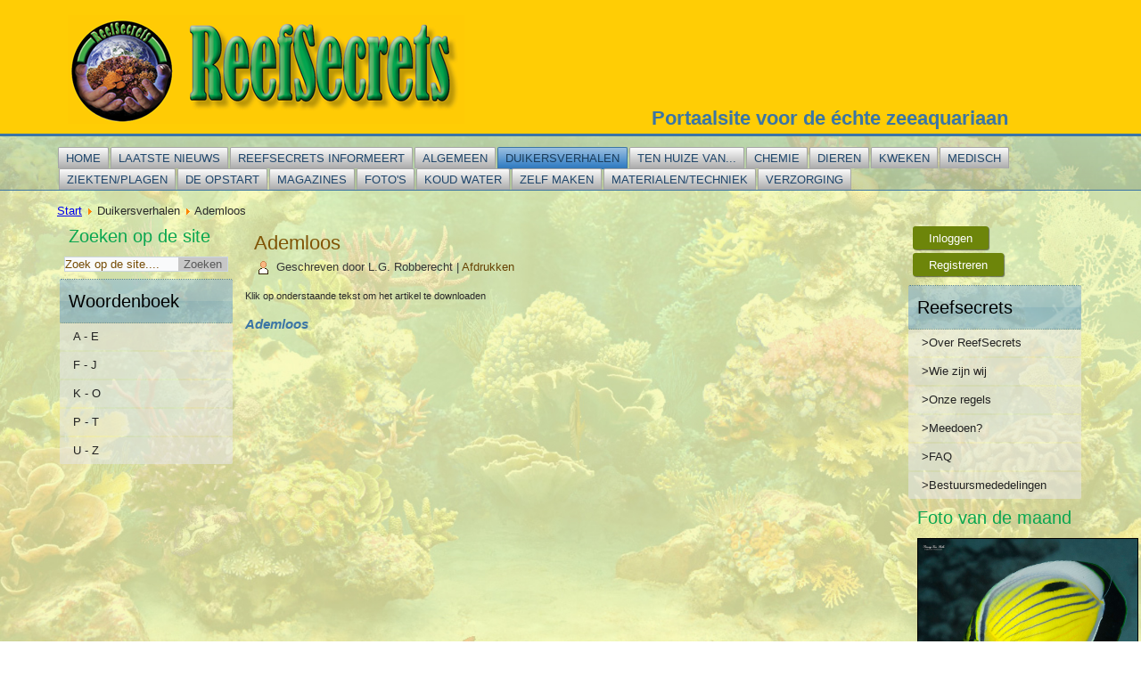

--- FILE ---
content_type: text/html; charset=utf-8
request_url: https://reefsecrets.org/index.php/duikersverhalen/ademloos
body_size: 25577
content:
<!DOCTYPE html>
<html dir="ltr" lang="nl-nl">
<head>
    <base href="https://reefsecrets.org/index.php/duikersverhalen/ademloos" />
	<meta http-equiv="content-type" content="text/html; charset=utf-8" />
	<meta name="keywords" content="Ademloos" />
	<meta name="author" content="L.G. Robberecht" />
	<meta name="description" content="Ademloos" />
	<meta name="generator" content="Joomla! - Open Source Content Management" />
	<title>Ademloos</title>
	<link href="https://reefsecrets.org/index.php/component/search/?Itemid=1240&amp;format=opensearch" rel="search" title="Zoeken ReefSecrets" type="application/opensearchdescription+xml" />
	<link href="/media/system/css/modal.css?d07d425c7bbc2fbf4553ce3e07fab453" rel="stylesheet" type="text/css" />
	<link href="/media/com_attachments/css/attachments_hide.css" rel="stylesheet" type="text/css" />
	<link href="/media/com_attachments/css/attachments_list.css" rel="stylesheet" type="text/css" />
	<link href="/plugins/system/jcemediabox/css/jcemediabox.min.css?5fd08c89b5f5fb4807fcec58ae247364" rel="stylesheet" type="text/css" />
	<link href="/modules/mod_bt_login/tmpl/css/style2.0.css" rel="stylesheet" type="text/css" />
	<style type="text/css">
#scrollToTop {
	cursor: pointer;
	font-size: 0.9em;
	position: fixed;
	text-align: center;
	z-index: 9999;
	-webkit-transition: background-color 0.2s ease-in-out;
	-moz-transition: background-color 0.2s ease-in-out;
	-ms-transition: background-color 0.2s ease-in-out;
	-o-transition: background-color 0.2s ease-in-out;
	transition: background-color 0.2s ease-in-out;

	background: #029747;
	color: #ffffff;
	border-radius: 3px;
	padding-left: 12px;
	padding-right: 12px;
	padding-top: 12px;
	padding-bottom: 12px;
	right: 20px; bottom: 20px;
}

#scrollToTop:hover {
	background: #0088cc;
	color: #ffffff;
}

#scrollToTop > img {
	display: block;
	margin: 0 auto;
}
	</style>
	<script type="application/json" class="joomla-script-options new">{"csrf.token":"7a6fc57df7d0e786a709f454764a0a6b","system.paths":{"root":"","base":""},"joomla.jtext":{"REQUIRED_FILL_ALL":"Gelieve alle velden in te vullen.","E_LOGIN_AUTHENTICATE":"Gebruikersnaam\/wachtwoord niet correct or of je hebt nog geen account.","REQUIRED_NAME":"Gelieve een naam in te geven!","REQUIRED_USERNAME":"Gelieve een gebruikersnaam in te geven!","REQUIRED_PASSWORD":"Gelieve een wachtwoord in te geven!","REQUIRED_VERIFY_PASSWORD":"Gelieve het wachtwoord een 2de keer in te geven!","PASSWORD_NOT_MATCH":"Paswoord komt niet overeen!","REQUIRED_EMAIL":"Gelieve een e-mail adres in te geven!","EMAIL_INVALID":"Gelieve een geldig e-mail adres in te geven!","REQUIRED_VERIFY_EMAIL":"Gelieve het e-mail adres een 2de keer in te geven!","EMAIL_NOT_MATCH":"E-mail adres komt niet overeen!","CAPTCHA_REQUIRED":"Gelieve de captcha in te geven!"}}</script>
	<script src="/media/system/js/mootools-core.js?d07d425c7bbc2fbf4553ce3e07fab453" type="text/javascript"></script>
	<script src="/media/system/js/core.js?d07d425c7bbc2fbf4553ce3e07fab453" type="text/javascript"></script>
	<script src="/media/system/js/mootools-more.js?d07d425c7bbc2fbf4553ce3e07fab453" type="text/javascript"></script>
	<script src="/media/plg_system_sl_scrolltotop/js/scrolltotop_mt.js" type="text/javascript"></script>
	<script src="/media/system/js/modal.js?d07d425c7bbc2fbf4553ce3e07fab453" type="text/javascript"></script>
	<script src="/media/jui/js/jquery.min.js?d07d425c7bbc2fbf4553ce3e07fab453" type="text/javascript"></script>
	<script src="/media/jui/js/jquery-noconflict.js?d07d425c7bbc2fbf4553ce3e07fab453" type="text/javascript"></script>
	<script src="/media/jui/js/jquery-migrate.min.js?d07d425c7bbc2fbf4553ce3e07fab453" type="text/javascript"></script>
	<script src="/media/com_attachments/js/attachments_refresh.js" type="text/javascript"></script>
	<script src="/plugins/system/jcemediabox/js/jcemediabox.min.js?5fd08c89b5f5fb4807fcec58ae247364" type="text/javascript"></script>
	<script src="/modules/mod_bt_login/tmpl/js/jquery.simplemodal.js" type="text/javascript"></script>
	<script src="/modules/mod_bt_login/tmpl/js/default.js" type="text/javascript"></script>
	<script type="text/javascript">
document.addEvent('domready', function() {
	new Skyline_ScrollToTop({
		'image':		'/images/scroll-to-top-2.png',
		'text':			'',
		'title':		'',
		'className':	'scrollToTop',
		'duration':		500,
		'transition':	Fx.Transitions.linear
	});
});
		jQuery(function($) {
			SqueezeBox.initialize({});
			initSqueezeBox();
			$(document).on('subform-row-add', initSqueezeBox);

			function initSqueezeBox(event, container)
			{
				SqueezeBox.assign($(container || document).find('a.modal').get(), {
					parse: 'rel'
				});
			}
		});

		window.jModalClose = function () {
			SqueezeBox.close();
		};

		// Add extra modal close functionality for tinyMCE-based editors
		document.onreadystatechange = function () {
			if (document.readyState == 'interactive' && typeof tinyMCE != 'undefined' && tinyMCE)
			{
				if (typeof window.jModalClose_no_tinyMCE === 'undefined')
				{
					window.jModalClose_no_tinyMCE = typeof(jModalClose) == 'function'  ?  jModalClose  :  false;

					jModalClose = function () {
						if (window.jModalClose_no_tinyMCE) window.jModalClose_no_tinyMCE.apply(this, arguments);
						tinyMCE.activeEditor.windowManager.close();
					};
				}

				if (typeof window.SqueezeBoxClose_no_tinyMCE === 'undefined')
				{
					if (typeof(SqueezeBox) == 'undefined')  SqueezeBox = {};
					window.SqueezeBoxClose_no_tinyMCE = typeof(SqueezeBox.close) == 'function'  ?  SqueezeBox.close  :  false;

					SqueezeBox.close = function () {
						if (window.SqueezeBoxClose_no_tinyMCE)  window.SqueezeBoxClose_no_tinyMCE.apply(this, arguments);
						tinyMCE.activeEditor.windowManager.close();
					};
				}
			}
		};
		jQuery(document).ready(function(){WfMediabox.init({"base":"\/","theme":"standard","width":"","height":"","lightbox":0,"shadowbox":0,"icons":1,"overlay":1,"overlay_opacity":0.8,"overlay_color":"#000000","transition_speed":500,"close":2,"scrolling":"fixed","labels":{"close":"Close","next":"Next","previous":"Previous","cancel":"Cancel","numbers":"{{numbers}}","numbers_count":"{{current}} of {{total}}","download":"Download"},"swipe":true});});
	</script>

    <link rel="stylesheet" href="/templates/system/css/system.css" />
    <link rel="stylesheet" href="/templates/system/css/general.css" />

    <!-- Created by Artisteer v4.1.0.59861 -->
    
    
    <meta name="viewport" content="initial-scale = 1.0, maximum-scale = 1.0, user-scalable = no, width = device-width">

    <!--[if lt IE 9]><script src="https://html5shiv.googlecode.com/svn/trunk/html5.js"></script><![endif]-->
    <link rel="stylesheet" href="/templates/thereefsecrets/css/template.css" media="screen">
    <!--[if lte IE 7]><link rel="stylesheet" href="/templates/thereefsecrets/css/template.ie7.css" media="screen" /><![endif]-->
    <link rel="stylesheet" href="/templates/thereefsecrets/css/template.responsive.css" media="all">


    <script>if ('undefined' != typeof jQuery) document._artxJQueryBackup = jQuery;</script>
    <script src="/templates/thereefsecrets/jquery.js"></script>
    <script>jQuery.noConflict();</script>

    <script src="/templates/thereefsecrets/script.js"></script>
        <script>if (document._artxJQueryBackup) jQuery = document._artxJQueryBackup;</script>
    <script src="/templates/thereefsecrets/script.responsive.js"></script>



























































</head>
<body>

<div id="trs-main">
<header class="trs-header">

    <div class="trs-shapes">
<div class="trs-object1278696903" data-left="1.55%"></div>

            </div>
<h1 class="trs-headline" data-left="100%">
    <a href="/">Portaalsite voor de échte zeeaquariaan</a>
</h1>




                        
                    
</header>
<nav class="trs-nav">
    <div class="trs-nav-inner">
    
<ul class="trs-hmenu"><li class="item-101"><a href="/index.php">Home</a></li><li class="item-156 deeper parent"><a href="/index.php/laatste-nieuws">Laatste nieuws</a><ul><li class="item-342 deeper parent"><a>Laatste nieuws deel 1</a><ul><li class="item-273"><a href="/index.php/laatste-nieuws/laatste-nieuws-deel-1/diertjes-op-oceaanbodem-overleven-zonder-zuurstof">Diertjes op oceaanbodem overleven zonder zuurstof</a></li><li class="item-274"><a href="/index.php/laatste-nieuws/laatste-nieuws-deel-1/vissen-volgen-met-zenders">Vissen volgen met zenders</a></li><li class="item-275"><a href="/index.php/laatste-nieuws/laatste-nieuws-deel-1/atlantische-octopus-aapt-andere-vis-na">Atlantische octopus aapt andere vis na</a></li><li class="item-276"><a href="/index.php/laatste-nieuws/laatste-nieuws-deel-1/hoe-de-zwarte-zee-een-dode-zee-werd">Hoe de Zwarte Zee een dode zee werd</a></li><li class="item-277"><a href="/index.php/laatste-nieuws/laatste-nieuws-deel-1/zeelandflitsen">Zeelandflitsen</a></li><li class="item-278"><a href="/index.php/laatste-nieuws/laatste-nieuws-deel-1/koraalduivel-bedreigt-caraibische-wateren">Koraalduivel bedreigt Caraïbische wateren</a></li><li class="item-279"><a href="/index.php/laatste-nieuws/laatste-nieuws-deel-1/wetenschappers-gaan-koraal-invriezen">Wetenschappers gaan koraal invriezen</a></li><li class="item-280"><a href="/index.php/laatste-nieuws/laatste-nieuws-deel-1/nieuwe-attractie-sea-life-center-blankenberge">Nieuwe attractie Sea Life Center Blankenberge</a></li><li class="item-281"><a href="/index.php/laatste-nieuws/laatste-nieuws-deel-1/koralen-in-nood">Koralen in nood</a></li><li class="item-282"><a href="/index.php/laatste-nieuws/laatste-nieuws-deel-1/oceanen-warmer-dan-ooit">Oceanen warmer dan ooit</a></li><li class="item-283"><a href="/index.php/laatste-nieuws/laatste-nieuws-deel-1/trekkervis-uit-de-waddenzee-bij-ecomare">Trekkervis uit de Waddenzee bij Ecomare</a></li><li class="item-284"><a href="/index.php/laatste-nieuws/laatste-nieuws-deel-1/kwallen-roeren-de-zee-om">Kwallen roeren de zee om</a></li><li class="item-285"><a href="/index.php/laatste-nieuws/laatste-nieuws-deel-1/jonge-adelaarsrog-in-gevangenschap-geboren">Jonge adelaarsrog in gevangenschap geboren!</a></li><li class="item-286"><a href="/index.php/laatste-nieuws/laatste-nieuws-deel-1/meterslange-haringkoningen-aangespoeld">Meterslange haringkoningen aangespoeld</a></li><li class="item-287"><a href="/index.php/laatste-nieuws/laatste-nieuws-deel-1/duikgekte-verwacht-rond-paring-sepia-s-oosterschelde">Duikgekte verwacht rond paring sepia's Oosterschelde</a></li><li class="item-288"><a href="/index.php/laatste-nieuws/laatste-nieuws-deel-1/fotoalbums">Fotoalbums</a></li><li class="item-289"><a href="/index.php/laatste-nieuws/laatste-nieuws-deel-1/kanjerkoraal-in-burgers-ocean">Kanjerkoraal in Burgers Ocean</a></li><li class="item-290"><a href="/index.php/laatste-nieuws/laatste-nieuws-deel-1/tropische-vissen-zwemmen-naar-noordpool">Tropische vissen zwemmen naar Noordpool</a></li><li class="item-291"><a href="/index.php/laatste-nieuws/laatste-nieuws-deel-1/derde-haaienaanval-in-3-weken-in-sydney">Derde haaienaanval in 3 weken in Sydney</a></li><li class="item-292"><a href="/index.php/laatste-nieuws/laatste-nieuws-deel-1/duiker-worstelt-met-tijgerhaai">Duiker worstelt met tijgerhaai</a></li><li class="item-293"><a href="/index.php/laatste-nieuws/laatste-nieuws-deel-1/roze-dolfijn-ontdekt">Roze dolfijn ontdekt</a></li><li class="item-294"><a href="/index.php/laatste-nieuws/laatste-nieuws-deel-1/oudste-bekende-dier-was-spons-in-ijzige-oceaan">Oudste bekende dier was spons in ijzige oceaan</a></li><li class="item-295"><a href="/index.php/laatste-nieuws/laatste-nieuws-deel-1/psychedelisch-gekleurde-vis-stuitert-over-de-zeebodem">Psychedelisch gekleurde vis stuitert over de zeebodem</a></li><li class="item-296"><a href="/index.php/laatste-nieuws/laatste-nieuws-deel-1/platvis-noordzee-kankervrij">Platvis Noordzee kankervrij</a></li><li class="item-297"><a href="/index.php/laatste-nieuws/laatste-nieuws-deel-1/tropische-vis-strandt-op-strand-van-katwijk">Tropische vis strandt op strand van Katwijk</a></li><li class="item-298"><a href="/index.php/laatste-nieuws/laatste-nieuws-deel-1/nieuwe-diersoorten-in-australische-diepzee-ontdekt">Nieuwe diersoorten in Australische diepzee ontdekt</a></li><li class="item-299"><a href="/index.php/laatste-nieuws/laatste-nieuws-deel-1/eenvijfde-van-de-koralen-is-dood">Eenvijfde van de koralen is dood</a></li><li class="item-300"><a href="/index.php/laatste-nieuws/laatste-nieuws-deel-1/barrier-reef-in-problemen-door-opwarming-zeewater">Barrier Reef in problemen door opwarming zeewater</a></li></ul></li><li class="item-343 deeper parent"><a>Laatste nieuws deel 2</a><ul><li class="item-307"><a href="/index.php/laatste-nieuws/laatste-nieuws-deel-2/haai-zwanger-zonder-hulp-van-mannetje">Haai zwanger zonder hulp van mannetje</a></li><li class="item-308"><a href="/index.php/laatste-nieuws/laatste-nieuws-deel-2/sensoren-bewaken-kwetsbaar-koraalrif">Sensoren bewaken kwetsbaar koraalrif</a></li><li class="item-309"><a href="/index.php/laatste-nieuws/laatste-nieuws-deel-2/revolutionaire-ontdekking-zet-onderwaterwereld-op-zijn-kop">Revolutionaire ontdekking zet onderwaterwereld op zijn kop</a></li><li class="item-310"><a href="/index.php/laatste-nieuws/laatste-nieuws-deel-2/nieuwe-diersoorten-ontdekt-op-australische-koraalrif">Nieuwe diersoorten ontdekt op Australische koraalrif</a></li><li class="item-311"><a href="/index.php/laatste-nieuws/laatste-nieuws-deel-2/nieuwpoortse-vissers-halen-175-zeepaardjes-boven">Nieuwpoortse vissers halen 175 zeepaardjes boven</a></li><li class="item-312"><a href="/index.php/laatste-nieuws/laatste-nieuws-deel-2/honderden-nieuwe-diersoorten-ontdekt-op-het-great-barrier-reef">Honderden nieuwe diersoorten ontdekt op het Great Barrier Reef</a></li><li class="item-313"><a href="/index.php/laatste-nieuws/laatste-nieuws-deel-2/nu-gaan-voor-het-te-laat-is">Nu gaan voor het te laat is</a></li><li class="item-314"><a href="/index.php/laatste-nieuws/laatste-nieuws-deel-2/kwallen-zijn-een-hulpkreet-van-de-zee">Kwallen zijn een hulpkreet van de zee</a></li><li class="item-315"><a href="/index.php/laatste-nieuws/laatste-nieuws-deel-2/voor-4-000-euro-medicamenten-in-hectare-koraalrif">Voor 4.000 euro medicamenten in hectare koraalrif</a></li><li class="item-316"><a href="/index.php/laatste-nieuws/laatste-nieuws-deel-2/het-secore-project">Het Secore project</a></li><li class="item-317"><a href="/index.php/laatste-nieuws/laatste-nieuws-deel-2/bedreigde-dieren-in-de-coral-sea-de-bultkoppapegaaivis">Bedreigde dieren in de coral sea: de Bultkoppapegaaivis</a></li><li class="item-318"><a href="/index.php/laatste-nieuws/laatste-nieuws-deel-2/bedreigde-dieren-in-de-coral-sea-de-adelaarsrog">Bedreigde dieren in de Coral Sea: De Adelaarsrog</a></li><li class="item-319"><a href="/index.php/laatste-nieuws/laatste-nieuws-deel-2/coral-sea-aan-het-uitsterven">Coral Sea aan het uitsterven?</a></li><li class="item-320"><a href="/index.php/laatste-nieuws/laatste-nieuws-deel-2/koraal-sterft-door-verzuring-oceanen">Koraal sterft door verzuring oceanen</a></li><li class="item-321"><a href="/index.php/laatste-nieuws/laatste-nieuws-deel-2/kwallenplaag-middellandse-zee-door-overbevissing">Kwallenplaag Middellandse Zee door overbevissing</a></li><li class="item-322"><a href="/index.php/laatste-nieuws/laatste-nieuws-deel-2/leefgebied-walvissen-wordt-steeds-kleiner">Leefgebied walvissen wordt steeds kleiner</a></li><li class="item-323"><a href="/index.php/laatste-nieuws/laatste-nieuws-deel-2/nieuwe-technologie-moet-walvissen-in-middellandse-zee-redden">Nieuwe technologie moet walvissen in Middellandse Zee redden</a></li><li class="item-324"><a href="/index.php/laatste-nieuws/laatste-nieuws-deel-2/reefsecrets-events">Reefsecrets Events</a></li><li class="item-325"><a href="/index.php/laatste-nieuws/laatste-nieuws-deel-2/zonnebrandcreme-slecht-voor-koraalriffen">Zonnebrandcrème slecht voor koraalriffen</a></li><li class="item-326"><a href="/index.php/laatste-nieuws/laatste-nieuws-deel-2/reuzegarnalen-zien-meer-dan-andere-dieren">Reuzegarnalen zien meer dan andere dieren</a></li><li class="item-327"><a href="/index.php/laatste-nieuws/laatste-nieuws-deel-2/burgers-zoo-voert-zeesterren-gelatinepudding">Burgers Zoo voert zeesterren gelatinepudding</a></li><li class="item-329"><a href="/index.php/laatste-nieuws/laatste-nieuws-deel-2/kolossale-inktvis-ziet-door-meer-dan-voetbalgrote-ogen">Kolossale inktvis ziet door meer dan voetbalgrote ogen</a></li><li class="item-330"><a href="/index.php/laatste-nieuws/laatste-nieuws-deel-2/reefsecrets-en-coralscience-slaan-de-handen-in-elkaar">Reefsecrets en Coralscience slaan de handen in elkaar</a></li><li class="item-331"><a href="/index.php/laatste-nieuws/laatste-nieuws-deel-2/sponzen-veranderen-vorm-in-reactie-op-stroming">Sponzen veranderen vorm in reactie op stroming</a></li><li class="item-332"><a href="/index.php/laatste-nieuws/laatste-nieuws-deel-2/sea-s-thermostat-protects-reefs-study-finds">Sea’s thermostat protects reefs, study finds</a></li><li class="item-333"><a href="/index.php/laatste-nieuws/laatste-nieuws-deel-2/veelgestelde-vragen">Veelgestelde vragen!</a></li><li class="item-334"><a href="/index.php/laatste-nieuws/laatste-nieuws-deel-2/welkom-bij-reefsecrets-heb-je-vragen">Welkom bij Reefsecrets, heb je vragen?</a></li></ul></li><li class="item-1159 deeper parent"><a>Laatste nieuws deel 3</a><ul><li class="item-339"><a href="/index.php/laatste-nieuws/laatste-nieuws-deel-3/koraalriffen-bedreigd-door-verhoging-co2">Koraalriffen bedreigd door verhoging CO2</a></li><li class="item-301"><a href="/index.php/laatste-nieuws/laatste-nieuws-deel-3/koraalrif-herstelt-goed-na-tsunami">Koraalrif herstelt goed na tsunami</a></li><li class="item-302"><a href="/index.php/laatste-nieuws/laatste-nieuws-deel-3/haaien-en-roggen-met-uitsterven-bedreigd">Haaien en roggen met uitsterven bedreigd</a></li><li class="item-303"><a href="/index.php/laatste-nieuws/laatste-nieuws-deel-3/zeldzame-stranding-van-zeeschildpad">Zeldzame stranding van zeeschildpad</a></li><li class="item-304"><a href="/index.php/laatste-nieuws/laatste-nieuws-deel-3/gehoornde-slijmvis-rukt-op">Gehoornde slijmvis rukt op</a></li><li class="item-305"><a href="/index.php/laatste-nieuws/laatste-nieuws-deel-3/komt-klimaatplan-te-laat-voor-onze-koralen">Komt klimaatplan te laat voor onze koralen?</a></li><li class="item-335"><a href="/index.php/laatste-nieuws/laatste-nieuws-deel-3/wateren-rond-zuidpool-vol-enorme-wezens">Wateren rond Zuidpool vol enorme wezens</a></li><li class="item-336"><a href="/index.php/laatste-nieuws/laatste-nieuws-deel-3/vn-klimaatverandering-bedreigt-visbestanden">VN: klimaatverandering bedreigt visbestanden</a></li><li class="item-337"><a href="/index.php/laatste-nieuws/laatste-nieuws-deel-3/we-zijn-vrijwilligers">We zijn vrijwilligers</a></li><li class="item-338"><a href="/index.php/laatste-nieuws/laatste-nieuws-deel-3/onbevlekte-ontvangenis-in-haaienwereld">Onbevlekte ontvangenis in haaienwereld</a></li><li class="item-340"><a href="/index.php/laatste-nieuws/laatste-nieuws-deel-3/boek-van-tom-verhoeven">Boek van Tom Verhoeven</a></li><li class="item-341"><a href="/index.php/laatste-nieuws/laatste-nieuws-deel-3/kerstmuziek-moet-haaien-doen-paren">Kerstmuziek moet haaien doen paren</a></li><li class="item-272"><a href="/index.php/laatste-nieuws/laatste-nieuws-deel-3/preis-balling-salt-the-balling-method">Preis Balling salt - The Balling method</a></li></ul></li></ul></li><li class="item-344 deeper parent"><a>Reefsecrets informeert</a><ul><li class="item-345 deeper parent"><a>Reefsecrets info deel 1</a><ul><li class="item-348"><a href="/index.php/reefsecrets-informeert/reefsecrets-info-deel-1/dinoflagellaten-onder-de-microscoop-bekeken">Dinoflagellaten onder de microscoop bekeken</a></li><li class="item-349"><a href="/index.php/reefsecrets-informeert/reefsecrets-info-deel-1/zeepaardje-is-uitstekende-jager-dankzij-vreemde-vorm-kop">Zeepaardje is uitstekende jager dankzij vreemde vorm kop</a></li><li class="item-350"><a href="/index.php/reefsecrets-informeert/reefsecrets-info-deel-1/onderzoek-naar-cyanobacterien">Onderzoek naar cyanobacteriën</a></li><li class="item-352"><a href="/index.php/reefsecrets-informeert/reefsecrets-info-deel-1/the-mantis-shrimp">The Mantis Shrimp</a></li><li class="item-354"><a href="/index.php/reefsecrets-informeert/reefsecrets-info-deel-1/slak-ontdekt-met-wegwerppenis">Slak ontdekt met 'wegwerppenis'</a></li><li class="item-355"><a href="/index.php/reefsecrets-informeert/reefsecrets-info-deel-1/vissen-worden-kleiner">Vissen worden kleiner</a></li><li class="item-356"><a href="/index.php/reefsecrets-informeert/reefsecrets-info-deel-1/vooral-stormen-en-zeesterren-bedreigen-great-barrier-reef">Vooral stormen en zeesterren bedreigen Great Barrier Reef</a></li><li class="item-357"><a href="/index.php/reefsecrets-informeert/reefsecrets-info-deel-1/geboorte-zeepaardjes">Geboorte Zeepaardjes</a></li><li class="item-358"><a href="/index.php/reefsecrets-informeert/reefsecrets-info-deel-1/klimaatverandering">Klimaatverandering</a></li><li class="item-359"><a href="/index.php/reefsecrets-informeert/reefsecrets-info-deel-1/banggai-cardinalfish-invasion-in-lembeh-strait">Banggai cardinalfish invasion in Lembeh Strait</a></li><li class="item-360"><a href="/index.php/reefsecrets-informeert/reefsecrets-info-deel-1/bacterien-geven-licht-in-de-diepzee">Bacteriën geven licht in de diepzee</a></li><li class="item-361"><a href="/index.php/reefsecrets-informeert/reefsecrets-info-deel-1/temperatuurevolutie-sinds-1884-volgens-de-nasa">Temperatuurevolutie sinds 1884 volgens de NASA</a></li><li class="item-362"><a href="/index.php/reefsecrets-informeert/reefsecrets-info-deel-1/reuze-vlokreeften-ontdekt">Reuze vlokreeften ontdekt</a></li><li class="item-364"><a href="/index.php/reefsecrets-informeert/reefsecrets-info-deel-1/hasselhoff-krab-krijgt-binnenkort-echte-naam">&quot;Hasselhoff-krab&quot; krijgt binnenkort echte naam.</a></li><li class="item-365"><a href="/index.php/reefsecrets-informeert/reefsecrets-info-deel-1/nieuwe-yeti-krabben-ontdekt-in-antarctische-diepzee">Nieuwe Yeti-krabben ontdekt in Antarctische diepzee</a></li><li class="item-366"><a href="/index.php/reefsecrets-informeert/reefsecrets-info-deel-1/australie-wil-stuk-zee-groter-dan-frankrijk-beschermen">Australië wil stuk zee groter dan Frankrijk beschermen</a></li><li class="item-367"><a href="/index.php/reefsecrets-informeert/reefsecrets-info-deel-1/het-herstelvermogen-van-koraalriffen">Het herstelvermogen van koraalriffen</a></li><li class="item-368"><a href="/index.php/reefsecrets-informeert/reefsecrets-info-deel-1/nieuw-zeedier-ontdekt">Nieuw zeedier ontdekt</a></li><li class="item-369"><a href="/index.php/reefsecrets-informeert/reefsecrets-info-deel-1/oceanen-krijgen-eigen-dow-jones">Oceanen krijgen eigen 'Dow Jones'</a></li><li class="item-370"><a href="/index.php/reefsecrets-informeert/reefsecrets-info-deel-1/opwarming-van-de-oceanen-werkt-migratie-zeeleven-in-de-hand">Opwarming van de oceanen werkt migratie zeeleven in de hand</a></li><li class="item-371"><a href="/index.php/reefsecrets-informeert/reefsecrets-info-deel-1/10-nieuwe-diersoorten-ontdekt-in-de-noordzee">10 nieuwe diersoorten ontdekt in de Noordzee</a></li><li class="item-372"><a href="/index.php/reefsecrets-informeert/reefsecrets-info-deel-1/koraalrif-herstelt-goed-na-tsunami">Koraalrif herstelt goed na tsunami</a></li><li class="item-373"><a href="/index.php/reefsecrets-informeert/reefsecrets-info-deel-1/zwart-koraal-van-2-000-jaar-ontdekt-nabij-site-olieramp-bp">Zwart koraal van 2.000 jaar ontdekt nabij site olieramp BP</a></li><li class="item-374"><a href="/index.php/reefsecrets-informeert/reefsecrets-info-deel-1/formula-one">Formula One</a></li><li class="item-375"><a href="/index.php/reefsecrets-informeert/reefsecrets-info-deel-1/das-salz-fur-den-naturgetreuen-lebensraum">Das Salz für den naturgetreuen Lebensraum</a></li><li class="item-376"><a href="/index.php/reefsecrets-informeert/reefsecrets-info-deel-1/zeepaardje-kreeg-s-vorm-door-evolutie">Zeepaardje kreeg S-vorm door evolutie</a></li><li class="item-378"><a href="/index.php/reefsecrets-informeert/reefsecrets-info-deel-1/grote-schade-aan-great-barrier-reef-door-cycloon-yasi">Grote schade aan Great Barrier Reef door cycloon Yasi</a></li><li class="item-1086"><a href="/index.php/reefsecrets-informeert/reefsecrets-info-deel-1/riffen-in-gevaar">Riffen in gevaar</a></li></ul></li><li class="item-379 deeper parent"><a>Reefsecrets info deel 2</a><ul><li class="item-380"><a href="/index.php/reefsecrets-informeert/reefsecrets-info-deel-2/nieuw-aqua-reef-tech-plexi-aquariums-op-maat-nu-ook-in-belgie">Nieuw: Aqua Reef Tech, plexi aquariums op maat, nu ook in België</a></li><li class="item-381"><a href="/index.php/reefsecrets-informeert/reefsecrets-info-deel-2/papegaaivis-slaapt-in-eigen-slijm">Papegaaivis slaapt in eigen slijm</a></li><li class="item-382"><a href="/index.php/reefsecrets-informeert/reefsecrets-info-deel-2/alle-vissen-in-de-zee">Alle vissen in de zee</a></li><li class="item-383"><a href="/index.php/reefsecrets-informeert/reefsecrets-info-deel-2/ati-powercone">ATI PowerCone</a></li><li class="item-384"><a href="/index.php/reefsecrets-informeert/reefsecrets-info-deel-2/vortech-mp60">Vortech MP60</a></li><li class="item-385"><a href="/index.php/reefsecrets-informeert/reefsecrets-info-deel-2/alle-magazines-in-pdf-formaat">Alle magazines in PDF formaat</a></li><li class="item-386"><a href="/index.php/reefsecrets-informeert/reefsecrets-info-deel-2/wanneer-oceanen-verzuren">Wanneer oceanen verzuren</a></li><li class="item-387"><a href="/index.php/reefsecrets-informeert/reefsecrets-info-deel-2/aquasunspot">Aquasunspot</a></li><li class="item-388"><a href="/index.php/reefsecrets-informeert/reefsecrets-info-deel-2/oceanprop-15000">OceanProp 15000</a></li><li class="item-390"><a href="/index.php/reefsecrets-informeert/reefsecrets-info-deel-2/coral-v-power">Coral-V-Power</a></li><li class="item-391"><a href="/index.php/reefsecrets-informeert/reefsecrets-info-deel-2/crabzilla-grootste-krab-ooit">Crabzilla: grootste krab ooit</a></li><li class="item-392"><a href="/index.php/reefsecrets-informeert/reefsecrets-info-deel-2/chinees-vrachtschip-vastgelopen-in-het-great-barrier-reef">Chinees vrachtschip vastgelopen in het Great Barrier Reef</a></li><li class="item-393"><a href="/index.php/reefsecrets-informeert/reefsecrets-info-deel-2/japanse-reuzenkrab-in-blankenberge">Japanse reuzenkrab in Blankenberge</a></li><li class="item-394"><a href="/index.php/reefsecrets-informeert/reefsecrets-info-deel-2/dupla-rin-mar-duplamarin-siliphos">Dupla Rin Mar , DuplaMarin Siliphos</a></li><li class="item-395"><a href="/index.php/reefsecrets-informeert/reefsecrets-info-deel-2/tunze-multicontroller-7096">Tunze multicontroller 7096</a></li><li class="item-397"><a href="/index.php/reefsecrets-informeert/reefsecrets-info-deel-2/koralvit-b">KORALvit B</a></li><li class="item-398"><a href="/index.php/reefsecrets-informeert/reefsecrets-info-deel-2/marine-pellet-formula-two">Marine Pellet Formula Two</a></li><li class="item-399"><a href="/index.php/reefsecrets-informeert/reefsecrets-info-deel-2/speedglue-korallenschnellkleber">Speedglue Korallenschnellkleber</a></li><li class="item-400"><a href="/index.php/reefsecrets-informeert/reefsecrets-info-deel-2/hs-aqua-cryptocell-marin">HS aqua Cryptocell Marin</a></li><li class="item-401"><a href="/index.php/reefsecrets-informeert/reefsecrets-info-deel-2/sera-marin-gourmet-nori">Sera marin gourmet nori</a></li><li class="item-402"><a href="/index.php/reefsecrets-informeert/reefsecrets-info-deel-2/cyanobacterie-bestrijden-met-chemiclean-red-slime-remover">Cyanobacterie bestrijden met Chemiclean Red Slime Remover</a></li><li class="item-403"><a href="/index.php/reefsecrets-informeert/reefsecrets-info-deel-2/new-era-aquaculture">New Era Aquaculture</a></li><li class="item-404"><a href="/index.php/reefsecrets-informeert/reefsecrets-info-deel-2/think-different">Think different...</a></li><li class="item-405"><a href="/index.php/reefsecrets-informeert/reefsecrets-info-deel-2/seaqualux-royal-f">Seaqualux Royal F</a></li><li class="item-406"><a href="/index.php/reefsecrets-informeert/reefsecrets-info-deel-2/per-ula-unterwasser-kleber-1-2-3">Per@ula Unterwasser-kleber 1-2-3</a></li><li class="item-408"><a href="/index.php/reefsecrets-informeert/reefsecrets-info-deel-2/dastaco-ii-kalkreactor">DaStaCo II - kalkreactor</a></li><li class="item-409"><a href="/index.php/reefsecrets-informeert/reefsecrets-info-deel-2/red-sea-aiptasia-x">Red Sea : Aiptasia-x</a></li></ul></li><li class="item-1156 deeper parent"><a>Reefsecrets info deel 3</a><ul><li class="item-1105"><a href="/index.php/reefsecrets-informeert/reefsecrets-info-deel-3/great-barrier-reef-in-erg-slechte-staat">Great Barrier Reef in erg slechte staat</a></li><li class="item-1100"><a href="/index.php/reefsecrets-informeert/reefsecrets-info-deel-3/unieke-ijsvis-tentoongesteld-in-tokyo-pdf">Unieke ijsvis tentoongesteld in Tokyo.pdf</a></li><li class="item-410"><a href="/index.php/reefsecrets-informeert/reefsecrets-info-deel-3/ocean-nutrition-instant-baby-brine-shrimp">Ocean Nutrition Instant Baby Brine Shrimp</a></li><li class="item-412"><a href="/index.php/reefsecrets-informeert/reefsecrets-info-deel-3/ecotech-marine-vortech-mp20w-pomp-met-controller">EcoTech Marine VorTech MP20W pomp, met controller</a></li><li class="item-1164"><a href="/index.php/reefsecrets-informeert/reefsecrets-info-deel-3/verkalking-van-koralen-daalt">Verkalking van koralen daalt</a></li><li class="item-1175"><a href="/index.php/reefsecrets-informeert/reefsecrets-info-deel-3/wat-is-wijsheid">Wat is wijsheid?</a></li><li class="item-1177"><a href="/index.php/reefsecrets-informeert/reefsecrets-info-deel-3/een-zeeaquarium-houden-kan-gevaarlijk-zijn">Een zeeaquarium houden kan gevaarlijk zijn</a></li><li class="item-1178"><a href="/index.php/reefsecrets-informeert/reefsecrets-info-deel-3/de-gordel-van-koraal">De gordel van koraal</a></li><li class="item-1324"><a href="/index.php/reefsecrets-informeert/reefsecrets-info-deel-3/succesvolle-voortplanting-van-het-koraal-mycetophyllia-lamarckana-in-het-florida-aquarium">Succesvolle voortplanting van het koraal Mycetophyllia lamarckana in het Florida Aquarium</a></li><li class="item-1398"><a href="/index.php/reefsecrets-informeert/reefsecrets-info-deel-3/kan-zonnebrandcreme-koraal-aantasten">Kan zonnebrandcrème koraal aantasten?</a></li></ul></li></ul></li><li class="item-184 deeper parent"><a href="/index.php/algemeen">Algemeen</a><ul><li class="item-212"><a href="/index.php/algemeen/fotografie">Fotografie</a></li><li class="item-257"><a href="/index.php/algemeen/aquaristiek-vloek-of-zegen">Aquaristiek – Vloek of zegen?</a></li><li class="item-258"><a href="/index.php/algemeen/de-koraal-driehoek-oase-van-leven">De koraal driehoek - oase van leven</a></li><li class="item-259"><a href="/index.php/algemeen/dieren-voor-een-speciaalaquarium">Dieren voor een speciaalaquarium</a></li><li class="item-260"><a href="/index.php/algemeen/ook-zeevissen-onderhevig-aan-darwiniaanse-evolutie">Ook zeevissen onderhevig aan Darwiniaanse evolutie</a></li><li class="item-261"><a href="/index.php/algemeen/water-verversen">Water verversen</a></li><li class="item-262"><a href="/index.php/algemeen/twee-parijse-publieke-aquaria-in-de-kijker">Twee Parijse publieke aquaria in de kijker</a></li><li class="item-263"><a href="/index.php/algemeen/internationale-schelpenbeurs-in-parijs">Internationale Schelpenbeurs in Parijs</a></li><li class="item-264"><a href="/index.php/algemeen/naamgeving-der-dieren">Naamgeving der dieren</a></li><li class="item-1151"><a href="/index.php/algemeen/macro-fotografie-voor-koraal-rif-aquaria">Macro fotografie voor koraal rif aquaria</a></li><li class="item-1152"><a href="/index.php/algemeen/marine-life-in-macro">Marine Life in Macro</a></li><li class="item-1185"><a href="/index.php/algemeen/kleur-in-het-rifaquarium-deel-1">Kleur in het rifaquarium (deel 1)</a></li><li class="item-1191"><a href="/index.php/algemeen/kleur-in-het-rifaquarium-deel-2">Kleur in het rifaquarium (deel 2)</a></li><li class="item-1187"><a href="/index.php/algemeen/dus-nu-designers-rif-pdf">Dus nu designers rif?</a></li><li class="item-1199"><a href="/index.php/algemeen/een-tropisch-rif-aquarium-houden-van-vroeger-tot-nu">Een tropisch rif-aquarium houden van vroeger tot nu</a></li><li class="item-1206"><a href="/index.php/algemeen/wiskundige-benadering-van-water-verversen">Wiskundige benadering van water verversen</a></li><li class="item-1207"><a href="/index.php/algemeen/time-lapse-fotografie">Time lapse fotografie</a></li><li class="item-1213"><a href="/index.php/algemeen/mijn-methode-om-een-zeeaquarium-te-verhuizen">Mijn methode om een zeeaquarium te verhuizen</a></li><li class="item-1215"><a href="/index.php/algemeen/een-zeeaquarium-zonder-koralen">Een zeeaquarium zonder  koralen</a></li><li class="item-1221"><a href="/index.php/algemeen/zoek-de-verschillen-juvenielen">Zoek de verschillen, juvenielen</a></li><li class="item-1224"><a href="/index.php/algemeen/vissen-in-het-aquarium-ja-of-nee">Vissen in het aquarium, ja of nee?</a></li><li class="item-1392"><a href="/index.php/algemeen/ik-heb-een-vraag">Ik heb een vraag</a></li><li class="item-1230"><a href="/index.php/algemeen/regeneratie-bij-zeedieren">Regeneratie bij zeedieren</a></li><li class="item-1234"><a href="/index.php/algemeen/symbiose">symbiose</a></li><li class="item-1245"><a href="/index.php/algemeen/parels-in-soorten-en-maten">Parels in soorten en maten</a></li><li class="item-1318"><a href="/index.php/algemeen/hoe-ontstaan-kleuren-in-het-aquarium">Hoe ontstaan kleuren in het aquarium?</a></li><li class="item-1371"><a href="/index.php/algemeen/anatomie-bij-vissen">Anatomie bij vissen</a></li><li class="item-1394"><a href="/index.php/algemeen/mesofotische-koraalriffen-het-leven-in-de-diepte">Mesofotische koraalriffen, het leven in de diepte</a></li><li class="item-1380"><a href="/index.php/algemeen/parasieten-en-poetsen">Parasieten en poetsen</a></li><li class="item-1454"><a href="/index.php/algemeen/houd-het-hoofd-koel-tijdens-een-hittegolf-maar-ook-jouw-aquarium">Houd het hoofd koel tijdens een hittegolf, maar ook jouw aquarium!</a></li><li class="item-1450"><a href="/index.php/algemeen/het-eenvoudige-alternatieve-zeeaquarium">Het eenvoudige (alternatieve) zeeaquarium</a></li></ul></li><li class="item-267 active deeper parent"><a class=" active">Duikersverhalen</a><ul><li class="item-268"><a href="/index.php/duikersverhalen/largest-coral-fish-first-to-go">Largest coral fish first to go</a></li><li class="item-269"><a href="/index.php/duikersverhalen/duiken-in-het-nationale-park-van-komodo">Duiken in het nationale park van Komodo</a></li><li class="item-270"><a href="/index.php/duikersverhalen/een-blik-onder-en-daaronder-de-bahamiaanse-blauwe-gaten">Een blik onder en daaronder: De Bahamiaanse Blauwe Gaten</a></li><li class="item-271"><a href="/index.php/duikersverhalen/duiken-in-de-rode-zee">Duiken in de Rode Zee </a></li><li class="item-1101"><a href="/index.php/duikersverhalen/beauty-or-beast">Beauty or  beast</a></li><li class="item-1126"><a href="/index.php/duikersverhalen/expeditie-naar-sera">Expeditie naar Sera</a></li><li class="item-1143"><a href="/index.php/duikersverhalen/biorock-voor-de-toekomst">Biorock voor de toekomst</a></li><li class="item-1212"><a href="/index.php/duikersverhalen/tropisch-thailand">Tropisch Thailand</a></li><li class="item-1218"><a href="/index.php/duikersverhalen/terceira-het-derde-eiland">Terceira, het derde eiland</a></li><li class="item-1223"><a href="/index.php/duikersverhalen/gekif-op-het-rif">Gekif op het rif</a></li><li class="item-1237"><a href="/index.php/duikersverhalen/ra-ra-ra-waar-ben-ik-deel-1">Ra, ra, ra waar ben ik (deel 1)</a></li><li class="item-1238"><a href="/index.php/duikersverhalen/ra-ra-ra-waar-ben-ik-deel-2">Ra, ra, ra waar ben ik (deel 2)</a></li><li class="item-1239"><a href="/index.php/duikersverhalen/ra-ra-ra-waar-ben-ik-deel-3">Ra, ra, ra waar ben ik (deel 3)</a></li><li class="item-1240 current active"><a class=" active" href="/index.php/duikersverhalen/ademloos">Ademloos</a></li><li class="item-1241"><a href="/index.php/duikersverhalen/kleur-bekennen">Kleur bekennen</a></li><li class="item-1252"><a href="/index.php/duikersverhalen/beet">Beet!</a></li><li class="item-1255"><a href="/index.php/duikersverhalen/zand-erover-hoe-overleeft-een-bodembewoner">Zand erover - Hoe overleeft een bodembewoner?</a></li><li class="item-1257"><a href="/index.php/duikersverhalen/koddige-koppies-deel-1">Koddige koppies (deel 1)</a></li><li class="item-1258"><a href="/index.php/duikersverhalen/koddige-koppies-deel-2">Koddige koppies (deel 2)</a></li><li class="item-1259"><a href="/index.php/duikersverhalen/red-de-zee-deel-1">Red de zee (deel 1)</a></li><li class="item-1260"><a href="/index.php/duikersverhalen/red-de-zee-deel-2">Red de zee (deel 2)</a></li><li class="item-1316"><a href="/index.php/duikersverhalen/red-de-zee-deel-3">Red de zee (deel 3)</a></li><li class="item-1373"><a href="/index.php/duikersverhalen/eten-of-gegeten-worden">Eten of gegeten worden</a></li><li class="item-1452"><a href="/index.php/duikersverhalen/paren-en-voortplanten">Paren en voortplanten</a></li><li class="item-1449"><a href="/index.php/duikersverhalen/tropische-ontdekkingen-in-bretagne">Tropische ontdekkingen in Bretagne</a></li></ul></li><li class="item-163 deeper parent"><a>Ten huize van...</a><ul><li class="item-681 deeper parent"><a>Ten huize van... (Deel 1)</a><ul><li class="item-211"><a href="/index.php/ten-huize/ten-huize-van-deel-1/ten-huize-van-vannie">Ten huize van Vannie</a></li><li class="item-209"><a href="/index.php/ten-huize/ten-huize-van-deel-1/ten-huize-van-hans-en-ingrid-van-halteren">Ten huize van Hans en Ingrid van Halteren</a></li><li class="item-208"><a href="/index.php/ten-huize/ten-huize-van-deel-1/ten-huize-van-jean-paul-vandersteen">Ten huize van Jean – Paul Vandersteen</a></li><li class="item-207"><a href="/index.php/ten-huize/ten-huize-van-deel-1/ten-huize-van-stefano-garofani">Ten huize van Stefano Garofani</a></li><li class="item-206"><a href="/index.php/ten-huize/ten-huize-van-deel-1/ten-huize-van-rik-en-mieke-aarts">Ten huize van Rik en Mieke Aarts</a></li><li class="item-205"><a href="/index.php/ten-huize/ten-huize-van-deel-1/ten-huize-van-dominique-aegten">Ten huize van Dominique Aegten</a></li><li class="item-203"><a href="/index.php/ten-huize/ten-huize-van-deel-1/ten-huize-van-robert-van-tilburg">Ten huize van Robert van Tilburg</a></li><li class="item-202"><a href="/index.php/ten-huize/ten-huize-van-deel-1/ten-huize-van-manuel-jongenelis">Ten huize van Manuel Jongenelis</a></li><li class="item-201"><a href="/index.php/ten-huize/ten-huize-van-deel-1/ten-huize-van-twan-peeters-2009">Ten huize van Twan Peeters (2009)</a></li><li class="item-1216"><a href="/index.php/ten-huize/ten-huize-van-deel-1/ten-huize-van-twan-peeters-2018">Ten huize van Twan Peeters (2018)</a></li><li class="item-200"><a href="/index.php/ten-huize/ten-huize-van-deel-1/ten-huize-van-leyser-bennie">Ten huize van Leyser Bennie</a></li><li class="item-199"><a href="/index.php/ten-huize/ten-huize-van-deel-1/ten-huize-van-urbain-appeltans">Ten huize van Urbain Appeltans</a></li><li class="item-198"><a href="/index.php/ten-huize/ten-huize-van-deel-1/ten-huize-van-germain-leys">Ten huize van Germain Leys</a></li><li class="item-204"><a href="/index.php/ten-huize/ten-huize-van-deel-1/ten-huize-van-urbain-appeltans-nog-eens">Ten huize van Urbain Appeltans (nog eens)</a></li><li class="item-197"><a href="/index.php/ten-huize/ten-huize-van-deel-1/ten-huize-van-danny-geevers">Ten huize van Danny Geevers</a></li><li class="item-210"><a href="/index.php/ten-huize/ten-huize-van-deel-1/ten-huize-van-anja-vandepaer-en-luc-loyen">Ten huize van Anja Vandepaer en Luc Loyen</a></li><li class="item-1082"><a href="/index.php/ten-huize/ten-huize-van-deel-1/ten-huize-van-harry-reynders">Ten huize van Harry Reynders</a></li><li class="item-1091"><a href="/index.php/ten-huize/ten-huize-van-deel-1/ten-huize-van-hallaert-tomas-fastkid">Ten huize van Hallaert Tomas - Fastkid</a></li><li class="item-1087"><a href="/index.php/ten-huize/ten-huize-van-deel-1/ten-huize-van-paul-jacobs">Ten huize van Paul Jacobs</a></li><li class="item-1122"><a href="/index.php/ten-huize/ten-huize-van-deel-1/ten-huize-van-eric-paumen">Ten huize van Eric Paumen</a></li><li class="item-1222"><a href="/index.php/ten-huize/ten-huize-van-deel-1/ten-huize-van-dennis-gubbels">Ten huize van Dennis Gubbels</a></li><li class="item-1232"><a href="/index.php/ten-huize/ten-huize-van-deel-1/ten-huize-van-tanne-hoff">Ten Huize van Tanne Hoff</a></li><li class="item-1233"><a href="/index.php/ten-huize/ten-huize-van-deel-1/ten-huize-van-bas-dullaert">Ten huize van Bas Dullaert</a></li><li class="item-1251"><a href="/index.php/ten-huize/ten-huize-van-deel-1/ten-huize-van-wesley-vreeswijk">Ten huize van Wesley Vreeswijk</a></li><li class="item-1264"><a href="/index.php/ten-huize/ten-huize-van-deel-1/ten-huize-van-sander-bakker">Ten huize van Sander Bakker</a></li><li class="item-1265"><a href="/index.php/ten-huize/ten-huize-van-deel-1/ten-huize-van-oscar-smeele-pdf">Ten huize van Oscar Smeele</a></li><li class="item-1266"><a href="/index.php/ten-huize/ten-huize-van-deel-1/ten-huize-van-wouter-peeters">Ten huize van Wouter Peeters</a></li><li class="item-1267"><a href="/index.php/ten-huize/ten-huize-van-deel-1/ten-huize-van-bas-parinussa">Ten huize van Bas Parinussa</a></li></ul></li><li class="item-682 deeper parent"><a>Ten huize van... (Deel 2)</a><ul><li class="item-651"><a href="/index.php/ten-huize/ten-huize-van-deel-2/ten-huize-van-hennie-harbeek">Ten huize van Hennie Harbeek</a></li><li class="item-652"><a href="/index.php/ten-huize/ten-huize-van-deel-2/ten-huize-van-martin-veldhuis">Ten huize van Martin Veldhuis</a></li><li class="item-196"><a href="/index.php/ten-huize/ten-huize-van-deel-2/ten-huize-van-patrick-scholberg">Ten huize van Patrick Scholberg</a></li><li class="item-655"><a href="/index.php/ten-huize/ten-huize-van-deel-2/ten-huize-van-kees-boots">Ten huize van Kees Boots</a></li><li class="item-195"><a href="/index.php/ten-huize/ten-huize-van-deel-2/ten-huize-van-jan-willem-esselaar">Ten huize van Jan Willem Esselaar</a></li><li class="item-653"><a href="/index.php/ten-huize/ten-huize-van-deel-2/ten-huize-van-manfred-trustheim">Ten huize van Manfred Trustheim</a></li><li class="item-194"><a href="/index.php/ten-huize/ten-huize-van-deel-2/ten-huize-van-martin-van-termeij">Ten huize van Martin van Termeij</a></li><li class="item-656"><a href="/index.php/ten-huize/ten-huize-van-deel-2/ten-huize-van-martin-van-ter-meij">Ten huize van Martin van ter Meij</a></li><li class="item-193"><a href="/index.php/ten-huize/ten-huize-van-deel-2/ten-huize-van-robin-de-boer">Ten huize van Robin de Boer</a></li><li class="item-650"><a href="/index.php/ten-huize/ten-huize-van-deel-2/ten-huize-van-piet-hectors">Ten huize van Piet Hectors</a></li><li class="item-654"><a href="/index.php/ten-huize/ten-huize-van-deel-2/ten-huize-van-gottfried-baginski">Ten huize van Gottfried Baginski</a></li><li class="item-179"><a href="/index.php/ten-huize/ten-huize-van-deel-2/ten-huize-van-robert-worst">Ten huize van Robert Worst</a></li><li class="item-1097"><a href="/index.php/ten-huize/ten-huize-van-deel-2/ten-huize-van-jean-pierre-verkindere">Ten huize van Jean-Pierre Verkindere</a></li><li class="item-1104"><a href="/index.php/ten-huize/ten-huize-van-deel-2/ten-huize-van-marty-heymans">Ten huize van Marty Heymans</a></li><li class="item-1106"><a href="/index.php/ten-huize/ten-huize-van-deel-2/ten-huize-van-antonie-hurkmans">Ten huize van Antonie Hurkmans</a></li><li class="item-1114"><a href="/index.php/ten-huize/ten-huize-van-deel-2/ten-huize-van-glenn-fong">Ten huize van Glenn Fong</a></li><li class="item-1134"><a href="/index.php/ten-huize/ten-huize-van-deel-2/ten-huize-van-bart-de-laat">Ten huize van Bart De Laat</a></li><li class="item-1140"><a href="/index.php/ten-huize/ten-huize-van-deel-2/ten-huize-van-ralph-moorman">Ten huize van Ralph Moorman</a></li><li class="item-1149"><a href="/index.php/ten-huize/ten-huize-van-deel-2/ten-huize-van-bart-roose">Ten huize van Bart  Roose</a></li><li class="item-1161"><a href="/index.php/ten-huize/ten-huize-van-deel-2/ten-huize-van-de-jong-marinelife">Ten huize van de Jong Marinelife</a></li><li class="item-1247"><a href="/index.php/ten-huize/ten-huize-van-deel-2/ten-huize-van-pieter-van-suijlekom-openhaardencentrum-vlaardingen">Ten Huize van Pieter van Suijlekom – Openhaardencentrum Vlaardingen</a></li><li class="item-1313"><a href="/index.php/ten-huize/ten-huize-van-deel-2/ten-huize-van-hans-de-laat">Ten Huize van Hans de Laat</a></li></ul></li><li class="item-684"><a>Ten huize van... (Deel 3)</a></li><li class="item-685"><a>Ten huize van... (Deel 4)</a></li></ul></li><li class="item-157 deeper parent"><a>Chemie</a><ul><li class="item-166 deeper parent"><a>Chemie publicaties (deel 1)</a><ul><li class="item-463"><a href="/index.php/chemie/chemie-publicaties/de-wodka-methode-bestrijding-van-nitraat-en-fosfaat-overschotten-in-het-zeeaquarium-versie-2014">De Wodka-methode - Bestrijding van nitraat- en fosfaat-overschotten in het zeeaquarium – versie 2014</a></li><li class="item-464"><a href="/index.php/chemie/chemie-publicaties/de-werking-en-regeneratie-van-het-fosfaatfilter">De werking en regeneratie van het fosfaatfilter</a></li><li class="item-465"><a href="/index.php/chemie/chemie-publicaties/ongewone-sporenelementen-ijzer">Ongewone sporenelementen: IJzer</a></li><li class="item-466"><a href="/index.php/chemie/chemie-publicaties/gids-voor-het-kleuren-van-sps-koralen">Gids voor het kleuren van SPS koralen</a></li><li class="item-467"><a href="/index.php/chemie/chemie-publicaties/ozon">Ozon</a></li><li class="item-468"><a href="/index.php/chemie/chemie-publicaties/een-variatie-op-de-balling-methode-aangepast-op-20-maart-2010">Een variatie op de Balling-methode. Aangepast op 20 maart 2010</a></li><li class="item-469"><a href="/index.php/chemie/chemie-publicaties/vergelijking-van-diverse-zouten-om-zeewater-te-maken">Vergelijking van diverse zouten om zeewater te maken</a></li><li class="item-470"><a href="/index.php/chemie/chemie-publicaties/ijzer-toevoegen-in-het-zeewateraquarium">IJzer toevoegen in het zeewateraquarium</a></li><li class="item-471"><a href="/index.php/chemie/chemie-publicaties/optimale-productie-kalkreactor">Optimale productie kalkreactor</a></li><li class="item-472"><a href="/index.php/chemie/chemie-publicaties/het-zeeaquarium-het-rif-als-kalkreactor">Het Zeeaquarium: Het rif als kalkreactor?</a></li><li class="item-473"><a href="/index.php/chemie/chemie-publicaties/balling-methode-toevoegingen-aan-het-zeeaquarium">Balling methode: Toevoegingen aan het zeeaquarium</a></li><li class="item-474"><a href="/index.php/chemie/chemie-publicaties/wodka-methode-bestrijding-van-nitraat-en-fosfaat-in-het-zeeaquarium">Wodka-methode Bestrijding van nitraat en fosfaat in het zeeaquarium</a></li><li class="item-475"><a href="/index.php/chemie/chemie-publicaties/de-zwavelreactor-nooit-meer-nitraatproblemen">De Zwavelreactor. Nooit meer nitraatproblemen…</a></li><li class="item-476"><a href="/index.php/chemie/chemie-publicaties/palytoxine-de-wetenschappelijke-kant">Palytoxine, de wetenschappelijke kant</a></li><li class="item-477"><a href="/index.php/chemie/chemie-publicaties/effectieve-nitraatverwijdering-met-nitraatweg">Effectieve nitraatverwijdering met Nitraatweg</a></li><li class="item-478"><a href="/index.php/chemie/chemie-publicaties/watertests-wanneer-waarom-hoe">Watertests – wanneer, waarom, hoe…</a></li><li class="item-479"><a href="/index.php/chemie/chemie-publicaties/de-watersamenstelling-in-onze-rifaquaria">De watersamenstelling in onze rifaquaria</a></li><li class="item-480"><a href="/index.php/chemie/chemie-publicaties/water-meetwaarden">Water meetwaarden</a></li><li class="item-481"><a href="/index.php/chemie/chemie-publicaties/samenstelling-van-natuurlijk-zeewater">Samenstelling van natuurlijk zeewater</a></li><li class="item-482"><a href="/index.php/chemie/chemie-publicaties/kalkwater-dosering-volgens-balling-methode">Kalkwater dosering volgens Balling methode</a></li><li class="item-483"><a href="/index.php/chemie/chemie-publicaties/nitraatmetingen-in-zeewater-een-vergelijkend-onderzoek">Nitraatmetingen in zeewater, een vergelijkend onderzoek</a></li><li class="item-484"><a href="/index.php/chemie/chemie-publicaties/variaties-in-ph-en-kh">Variaties in pH en KH</a></li><li class="item-485"><a href="/index.php/chemie/chemie-publicaties/voor-u-onderzocht-zeezout-voor-het-aquarium">Voor u onderzocht: Zeezout voor het aquarium</a></li><li class="item-1083"><a href="/index.php/chemie/chemie-publicaties/ijzerstofzuiger-remt-algengroei-in-zee">Ijzerstofzuiger remt algengroei in zee</a></li><li class="item-1108"><a href="/index.php/chemie/chemie-publicaties/waterparameters-in-het-rifaquarium-deel-1">Waterparameters in het rifaquarium deel 1</a></li><li class="item-1118"><a href="/index.php/chemie/chemie-publicaties/waterparameters-in-het-rifaquarium-deel-2">Waterparameters in het rifaquarium deel 2</a></li><li class="item-1123"><a href="/index.php/chemie/chemie-publicaties/zandbedden-en-wodka-deel-1">Zandbedden en Wodka deel 1</a></li><li class="item-1130"><a href="/index.php/chemie/chemie-publicaties/zandbedden-en-wodka-deel-2">Zandbedden en Wodka deel 2</a></li></ul></li><li class="item-1160 deeper parent"><a>Chemie publicaties (deel 2)</a><ul><li class="item-1129"><a href="/index.php/chemie/chemie-publicaties-deel-2/raadsels-van-water-en-leven">RAADSELS van water en leven</a></li><li class="item-1184"><a href="/index.php/chemie/chemie-publicaties-deel-2/wat-zijn-sporenelementen">Wat zijn sporenelementen?</a></li><li class="item-1186"><a href="/index.php/chemie/chemie-publicaties-deel-2/zeeaquarium-chemie-voor-beginners">Zeeaquarium chemie voor beginners</a></li><li class="item-1195"><a href="/index.php/chemie/chemie-publicaties-deel-2/sporenelementen-tekort-in-het-rifaquarium-pdf">Sporenelementen tekort in het rifaquarium</a></li><li class="item-1228"><a href="/index.php/chemie/chemie-publicaties-deel-2/fosfaatbestrijding-met-lanthaanchloride">Fosfaatbestrijding met lanthaanchloride</a></li><li class="item-1382"><a href="/index.php/chemie/chemie-publicaties-deel-2/hoeveel-zout-is-er-in-zoutwater">Hoeveel zout is er in zoutwater?</a></li><li class="item-1397"><a href="/index.php/chemie/chemie-publicaties-deel-2/cruciale-waterparameters-zijn-afhankelijk-van-de-saliniteit">Cruciale waterparameters zijn afhankelijk van de saliniteit</a></li><li class="item-1448"><a href="/index.php/chemie/chemie-publicaties-deel-2/optimale-parameters-voor-een-rifaquarium">Optimale parameters voor een rifaquarium</a></li></ul></li><li class="item-167 deeper parent"><a>Chemie ABC</a><ul><li class="item-532"><a href="/index.php/chemie/chemie-abc/voorwoord-1">Voorwoord (1)</a></li><li class="item-533"><a href="/index.php/chemie/chemie-abc/de-ph-waarde-2">De pH waarde (2)</a></li><li class="item-534"><a href="/index.php/chemie/chemie-abc/de-aanvoer-van-zuurstof-en-de-afvoer-van-kooldioxide-co2-3">De aanvoer van zuurstof en de afvoer van kooldioxide (CO2) (3)</a></li><li class="item-535"><a href="/index.php/chemie/chemie-abc/stabilisatie-van-de-ph-in-zeeaquaria-door-gebruik-van-kalk-filters-4">Stabilisatie van de pH in zeeaquaria door gebruik van kalk filters (4)</a></li><li class="item-541"><a href="/index.php/chemie/chemie-abc/stabilisatie-van-de-ph-in-zeewateraquaria-door-toevoeging-van-soda-5">Stabilisatie van de pH in zeewateraquaria door toevoeging van Soda (5)</a></li><li class="item-536"><a href="/index.php/chemie/chemie-abc/invloed-van-de-nitraatvorming-op-de-ph-in-zeewateraquaria-6">Invloed van de nitraatvorming op de pH in zeewateraquaria (6)</a></li><li class="item-537"><a href="/index.php/chemie/chemie-abc/denitrificatie-7">Denitrificatie (7)</a></li><li class="item-538"><a href="/index.php/chemie/chemie-abc/ph-besluit-8">pH Besluit (8)</a></li><li class="item-539"><a href="/index.php/chemie/chemie-abc/wat-is-calcium-9">Wat is Calcium ? (9)</a></li><li class="item-540"><a href="/index.php/chemie/chemie-abc/een-calcium-tekort-10">Een Calcium tekort (10)</a></li><li class="item-522"><a href="/index.php/chemie/chemie-abc/bijsturen-met-calciumchloride-11">Bijsturen met Calciumchloride (11)</a></li><li class="item-521"><a href="/index.php/chemie/chemie-abc/bijsturen-met-calciumhydroxide-12">Bijsturen met calciumhydroxide (12)</a></li><li class="item-520"><a href="/index.php/chemie/chemie-abc/bijsturen-met-de-kalkreactor-13">Bijsturen met de kalkreactor (13)</a></li><li class="item-531"><a href="/index.php/chemie/chemie-abc/de-ballingmethode-14">De Ballingmethode (14)</a></li><li class="item-530"><a href="/index.php/chemie/chemie-abc/wat-is-kh-en-bicarbonaat-15">Wat is KH en Bicarbonaat (15)</a></li><li class="item-529"><a href="/index.php/chemie/chemie-abc/de-kh-daling-16">De KH daling (16)</a></li><li class="item-528"><a href="/index.php/chemie/chemie-abc/evolutie-in-het-rifaquarium-17">Evolutie in het rifaquarium (17)</a></li><li class="item-527"><a href="/index.php/chemie/chemie-abc/mineralisatie-nitrificatie-denitrificatie-18">Mineralisatie, nitrificatie &amp; denitrificatie (18)</a></li><li class="item-526"><a href="/index.php/chemie/chemie-abc/de-verzuring-19">De Verzuring (19)</a></li><li class="item-525"><a href="/index.php/chemie/chemie-abc/hoe-reageren-onze-dieren-op-dit-alles-20">Hoe reageren onze dieren op dit alles? (20)</a></li><li class="item-524"><a href="/index.php/chemie/chemie-abc/doelgericht-bijsturen-21">Doelgericht bijsturen (21)</a></li><li class="item-523"><a href="/index.php/chemie/chemie-abc/het-automatisch-regelen-22">Het automatisch regelen (22)</a></li></ul></li></ul></li><li class="item-158 deeper parent"><a>Dieren</a><ul><li class="item-168 deeper parent"><a>Algen &amp; wieren</a><ul><li class="item-616"><a href="/index.php/dieren/algen-wieren/wieren-algen">Wieren &amp; algen</a></li><li class="item-617"><a href="/index.php/dieren/algen-wieren/bryopsys">Bryopsys</a></li></ul></li><li class="item-169 deeper parent"><a>Andere dieren (1)</a><ul><li class="item-567"><a href="/index.php/dieren/andere-dieren/doopvontschelpen">Doopvontschelpen</a></li><li class="item-568"><a href="/index.php/dieren/andere-dieren/the-fastest-claw-in-the-west">The Fastest Claw in the West</a></li><li class="item-569"><a href="/index.php/dieren/andere-dieren/de-cephalopoda">De Cephalopoda</a></li><li class="item-570"><a href="/index.php/dieren/andere-dieren/wat-eten-onze-anemonen">Wat eten onze anemonen?</a></li><li class="item-571"><a href="/index.php/dieren/andere-dieren/haarsterren-en-zeelelies">Haarsterren en Zeelelies</a></li><li class="item-572"><a href="/index.php/dieren/andere-dieren/lybia-en-neopetrolishes-soorten-in-symbiose-met-anemonen">Lybia en Neopetrolishes soorten in symbiose met anemonen</a></li><li class="item-573"><a href="/index.php/dieren/andere-dieren/octopus-romantiek">Octopus romantiek</a></li><li class="item-574"><a href="/index.php/dieren/andere-dieren/zeekomkommers-de-stofzuigers-van-de-oceanen">Zeekomkommers: De Stofzuigers van de oceanen</a></li><li class="item-575"><a href="/index.php/dieren/andere-dieren/heremietkreeften-van-de-families-diogenidae-en-paguridae">Heremietkreeften van de families Diogenidae en Paguridae</a></li><li class="item-1113"><a href="/index.php/dieren/andere-dieren/de-paarse-kokerworm">De paarse kokerworm</a></li><li class="item-1137"><a href="/index.php/dieren/andere-dieren/zakpijpen">Zakpijpen</a></li><li class="item-1169"><a href="/index.php/dieren/andere-dieren/kokerwormen-in-het-aquarium">Kokerwormen in het aquarium</a></li><li class="item-1179"><a href="/index.php/dieren/andere-dieren/schijfkwallen-en-kubuskwallen">Schijfkwallen en kubuskwallen</a></li><li class="item-1181"><a href="/index.php/dieren/andere-dieren/slakje-erbij">Slakje  erbij?</a></li><li class="item-1188"><a href="/index.php/dieren/andere-dieren/vijlmosselen">Vijlmosselen</a></li><li class="item-1189"><a href="/index.php/dieren/andere-dieren/zwarte-koralen-en-cilinderrozen">Zwarte koralen en Cilinderrozen</a></li><li class="item-1192"><a href="/index.php/dieren/andere-dieren/zoanthus-korst-anemonen">Zoanthus Korst Anemonen</a></li><li class="item-1204"><a href="/index.php/dieren/andere-dieren/zoanthus-korst-anemonen-2">Experimentele aquacultuur van Dendronephthya koralen</a></li><li class="item-1203"><a href="/index.php/dieren/andere-dieren/de-luciferanemoon-condylactis-gigantea">De Luciferanemoon (Condylactis gigantea)</a></li><li class="item-1242"><a href="/index.php/dieren/andere-dieren/de-tapijtanemoon-stichodactyla">De Tapijtanemoon Stichodactyla</a></li><li class="item-1249"><a href="/index.php/dieren/andere-dieren/mini-tapijtanemoontjes-stichodactyla-tapetum">Mini-tapijtanemoontjes (Stichodactyla tapetum)</a></li><li class="item-1243"><a href="/index.php/dieren/andere-dieren/goed-houdbare-en-redelijk-goed-houdbare-gorgonen">Goed houdbare en redelijk goed houdbare gorgonen</a></li><li class="item-1208"><a href="/index.php/dieren/andere-dieren/mijn-ervaringen-met-zeesterren-in-het-aquarium">Mijn ervaringen met zeesterren in het aquarium</a></li><li class="item-1254"><a href="/index.php/dieren/andere-dieren/de-slak-die-lopen-kan-heremietkreeften">De slak die lopen kan - Heremietkreeften</a></li><li class="item-1225"><a href="/index.php/dieren/andere-dieren/kun-je-kwallen-in-een-aquarium-houden">Kun je kwallen in een aquarium houden?</a></li><li class="item-1231"><a href="/index.php/dieren/andere-dieren/wormen-wie-kent-ze-niet">Wormen, wie kent ze niet?</a></li></ul></li><li class="item-1320 deeper parent"><a>Andere dieren (2)</a><ul><li class="item-1321"><a href="/index.php/dieren/andere-dieren-2/de-diadeem-zee-egel-diadema-setosum-leske-1778">De Diadeem zee-egel, Diadema setosum (Leske, 1778)</a></li><li class="item-1322"><a href="/index.php/dieren/andere-dieren-2/sabellastarte-spectabilis-de-indische-kokerworm-grube-1878">Sabellastarte spectabilis, de Indische kokerworm (Grube, 1878)</a></li><li class="item-1326"><a href="/index.php/dieren/andere-dieren-2/niet-alles-is-altijd-zoals-het-eruit-ziet">Niet alles is altijd zoals het eruit ziet</a></li><li class="item-1374"><a href="/index.php/dieren/andere-dieren-2/familie-cerianthidae">Familie CERIANTHIDAE</a></li><li class="item-1379"><a href="/index.php/dieren/andere-dieren-2/kreeftcocktail">Kreeftcocktail</a></li><li class="item-1391"><a href="/index.php/dieren/andere-dieren-2/van-verzamelobject-tot-levend-dier">Van verzamelobject tot levend dier</a></li><li class="item-1400"><a href="/index.php/dieren/andere-dieren-2/de-sterren-van-de-zee">De sterren van de zee</a></li><li class="item-1453"><a href="/index.php/dieren/andere-dieren-2/zeelelies-en-veersterren-het-bewogen-leven-van-een-bos-veren">Zeelelies en veersterren, het bewogen leven van een bos veren</a></li></ul></li><li class="item-170 deeper parent"><a>Soft &amp; steenkoralen (deel 1)</a><ul><li class="item-499"><a href="/index.php/dieren/soft-steenkoralen-deel-1/weet-je-waar-je-koralen-vandaan-komen">Weet je waar je koralen vandaan komen?</a></li><li class="item-500"><a href="/index.php/dieren/soft-steenkoralen-deel-1/kalkafzetting-koralen-neemt-af">Kalkafzetting koralen neemt af</a></li><li class="item-501"><a href="/index.php/dieren/soft-steenkoralen-deel-1/aardbeikoralen">Aardbeikoralen</a></li><li class="item-502"><a href="/index.php/dieren/soft-steenkoralen-deel-1/identificatie-van-koralen-gebruik-makend-van-de-indo-pacific-coral-finder">Identificatie van koralen gebruik makend van de “Indo Pacific Coral Finder”</a></li><li class="item-503"><a href="/index.php/dieren/soft-steenkoralen-deel-1/steenkoralen-van-de-familie-faviidae">Steenkoralen van de familie Faviidae</a></li><li class="item-504"><a href="/index.php/dieren/soft-steenkoralen-deel-1/modelling-coral-growth-het-modelleren-van-koraalgroei">Modelling coral growth. (Het) modelleren van koraalgroei)</a></li><li class="item-505"><a href="/index.php/dieren/soft-steenkoralen-deel-1/oren-corallimorpharia">Oren: Corallimorpharia</a></li><li class="item-506"><a href="/index.php/dieren/soft-steenkoralen-deel-1/soft-koralen-in-het-zeeaquarium">Soft koralen in het zeeaquarium</a></li><li class="item-507"><a href="/index.php/dieren/soft-steenkoralen-deel-1/mysterieuze-sluipmoordenaar-onder-de-flowerkoralen-2008">Mysterieuze sluipmoordenaar onder de flowerkoralen (2008)</a></li><li class="item-508"><a href="/index.php/dieren/soft-steenkoralen-deel-1/schijfanemonen-van-het-actinodiscus-type">Schijfanemonen van het Actinodiscus type</a></li><li class="item-509"><a href="/index.php/dieren/soft-steenkoralen-deel-1/het-complexe-koraal-immuniteit-en-energietransport">Het complexe koraal: immuniteit en energietransport</a></li><li class="item-510"><a href="/index.php/dieren/soft-steenkoralen-deel-1/reactie-van-steenkoralen-op-licht-van-verschillende-golflengte-en-sterkte">Reactie van steenkoralen op licht van verschillende golflengte en sterkte</a></li><li class="item-511"><a href="/index.php/dieren/soft-steenkoralen-deel-1/succesvol-houden-van-vlezige-steenkoralen">Succesvol houden van vlezige steenkoralen</a></li><li class="item-512"><a href="/index.php/dieren/soft-steenkoralen-deel-1/giftige-korstanemonen">Giftige korstanemonen</a></li><li class="item-513"><a href="/index.php/dieren/soft-steenkoralen-deel-1/giftige-korstanemonen-2">Giftige korstanemonen (2)</a></li><li class="item-514"><a href="/index.php/dieren/soft-steenkoralen-deel-1/101-vragen-over-koralen">101 vragen over Koralen</a></li><li class="item-515"><a href="/index.php/dieren/soft-steenkoralen-deel-1/plerogyra-sinuosa-dana-1846-blaasjeskoraal">Plerogyra sinuosa (Dana, 1846) Blaasjeskoraal</a></li><li class="item-516"><a href="/index.php/dieren/soft-steenkoralen-deel-1/steenkoralen-van-het-geslacht-goniopora">Steenkoralen van het geslacht Goniopora</a></li><li class="item-517"><a href="/index.php/dieren/soft-steenkoralen-deel-1/koralen-en-hun-nutrienten">Koralen en hun nutriënten</a></li><li class="item-518"><a href="/index.php/dieren/soft-steenkoralen-deel-1/beschouwing-van-enkele-courante-lagere-dieren-in-het-rifaquarium">Beschouwing van enkele courante lagere dieren in het rifaquarium</a></li><li class="item-519"><a href="/index.php/dieren/soft-steenkoralen-deel-1/octocorallia-of-zachte-koralen">Octocorallia of zachte Koralen</a></li><li class="item-1085"><a href="/index.php/dieren/soft-steenkoralen-deel-1/zooplankton-voeding-door-koralen-onderschat">Zooplankton voeding door koralen onderschat</a></li><li class="item-1089"><a href="/index.php/dieren/soft-steenkoralen-deel-1/zijn-de-koralen-nog-te-redden">Zijn de koralen nog te redden</a></li><li class="item-1096"><a href="/index.php/dieren/soft-steenkoralen-deel-1/aiptasia-levert-nieuwe-inzichten-op-in-koraalbleking">Aiptasia levert nieuwe inzichten op in koraalbleking</a></li><li class="item-1112"><a href="/index.php/dieren/soft-steenkoralen-deel-1/de-wereld-van-montipora-steenkoralen">De wereld van Montipora steenkoralen</a></li><li class="item-1128"><a href="/index.php/dieren/soft-steenkoralen-deel-1/het-koraalrif-in-jouw-aquarium">Het koraalrif in jouw aquarium</a></li><li class="item-1132"><a href="/index.php/dieren/soft-steenkoralen-deel-1/siluur-en-devoon">Siluur en Devoon</a></li></ul></li><li class="item-1154 deeper parent"><a>Soft &amp; steenkoralen (deel 2)</a><ul><li class="item-1135"><a href="/index.php/dieren/soft-steenkoralen-deel-2/lagere-dieren-in-het-aquarium-goniopora">Lagere dieren in het aquarium - Goniopora</a></li><li class="item-1139"><a href="/index.php/dieren/soft-steenkoralen-deel-2/de-groei-van-koraalriffen">De groei van koraalriffen</a></li><li class="item-1141"><a href="/index.php/dieren/soft-steenkoralen-deel-2/koralen-rif-aquarium-deel-1">Koralen rif aquarium deel 1</a></li><li class="item-1153"><a href="/index.php/dieren/soft-steenkoralen-deel-2/koralen-rif-aquarium-deel-2">Koralen rif aquarium deel 2</a></li><li class="item-1144"><a href="/index.php/dieren/soft-steenkoralen-deel-2/de-genezing-van-een-stuk-turbinaria-koraal">De genezing van een stuk Turbinaria koraal</a></li><li class="item-1145"><a href="/index.php/dieren/soft-steenkoralen-deel-2/houden-van-koralen">Houden van koralen</a></li><li class="item-1166"><a href="/index.php/dieren/soft-steenkoralen-deel-2/wat-zijn-koraalriffen">Wat zijn  koraalriffen?</a></li><li class="item-1167"><a href="/index.php/dieren/soft-steenkoralen-deel-2/hydoiden">Hydroiden</a></li><li class="item-1174"><a href="/index.php/dieren/soft-steenkoralen-deel-2/de-kracht-van-het-koraal">De kracht van het koraal</a></li><li class="item-1180"><a href="/index.php/dieren/soft-steenkoralen-deel-2/koraal-en-koraalriffen">Koraal en koraalriffen</a></li><li class="item-1182"><a href="/index.php/dieren/soft-steenkoralen-deel-2/rood-koraal">Rood koraal</a></li><li class="item-1194"><a href="/index.php/dieren/soft-steenkoralen-deel-2/waarom-waterstroming-essentieel-is-voor-koralen">Waarom waterstroming essentieel is voor koralen?</a></li><li class="item-1317"><a href="/index.php/dieren/soft-steenkoralen-deel-2/waarom-waterstroming-essentieel-is-voor-koralen-2">Het softkoralen aquarium</a></li><li class="item-1396"><a href="/index.php/dieren/soft-steenkoralen-deel-2/koraal-immunologie">Koraal immunologie</a></li><li class="item-1455"><a href="/index.php/dieren/soft-steenkoralen-deel-2/waar-voeden-koralen-zich-mee-een-overzicht">Waar voeden koralen zich mee? Een overzicht</a></li></ul></li><li class="item-439 deeper parent"><a>Vissen &amp; Zeepaarden (deel 1)</a><ul><li class="item-442"><a href="/index.php/dieren/vissen-zeepaarden-deel-1/de-roodvlek-kardinaalbaars-apogon-parvulus">De Roodvlek Kardinaalbaars Apogon parvulus</a></li><li class="item-441"><a href="/index.php/dieren/vissen-zeepaarden-deel-1/scholenvissen-gobies">Scholenvissen - Gobies</a></li><li class="item-440"><a href="/index.php/dieren/vissen-zeepaarden-deel-1/tweeslachtigheid-van-vissen">Tweeslachtigheid van vissen</a></li><li class="item-443"><a href="/index.php/dieren/vissen-zeepaarden-deel-1/evolutie-van-de-kopmorfologie-van-syngnathidae">Evolutie van de kopmorfologie van Syngnathidae</a></li><li class="item-444"><a href="/index.php/dieren/vissen-zeepaarden-deel-1/valenciennea-puellaris">Valenciennea puellaris</a></li><li class="item-445"><a href="/index.php/dieren/vissen-zeepaarden-deel-1/jack-in-the-box">Jack in the box</a></li><li class="item-446"><a href="/index.php/dieren/vissen-zeepaarden-deel-1/fore-more-than-a-few-years-now-by-anthony-calfo">Fore more than a few years now” by Anthony Calfo</a></li><li class="item-447"><a href="/index.php/dieren/vissen-zeepaarden-deel-1/de-reis-van-rif-naar-aquarium">De reis van rif naar aquarium</a></li><li class="item-448"><a href="/index.php/dieren/vissen-zeepaarden-deel-1/dwerg-keizers">Dwerg keizers</a></li><li class="item-449"><a href="/index.php/dieren/vissen-zeepaarden-deel-1/korte-metten-met-zeepaardjes-sygnathidae">Korte metten met Zeepaardjes: Sygnathidae</a></li><li class="item-450"><a href="/index.php/dieren/vissen-zeepaarden-deel-1/de-zebrasoma-gemmatum">De Zebrasoma gemmatum</a></li><li class="item-452"><a href="/index.php/dieren/vissen-zeepaarden-deel-1/verdediging-van-vissen">Verdediging van Vissen</a></li><li class="item-453"><a href="/index.php/dieren/vissen-zeepaarden-deel-1/ervaringen-met-en-de-verzorging-van-doktersvissen-in-een-rifaquarium">Ervaringen met en de verzorging van Doktersvissen in een rifaquarium</a></li><li class="item-454"><a href="/index.php/dieren/vissen-zeepaarden-deel-1/introductie-van-nieuwe-bewoners">Introductie van nieuwe bewoners</a></li><li class="item-455"><a href="/index.php/dieren/vissen-zeepaarden-deel-1/koraal-vlinders-van-de-familie-chaetodontidae-1">Koraal vlinders van de familie Chaetodontidae (1)</a></li><li class="item-456"><a href="/index.php/dieren/vissen-zeepaarden-deel-1/koraal-vlinders-van-de-familie-chaetodontidae-2">Koraal vlinders van de familie Chaetodontidae ( 2)</a></li><li class="item-457"><a href="/index.php/dieren/vissen-zeepaarden-deel-1/het-genus-pseudochromis">Het genus Pseudochromis</a></li><li class="item-1235"><a href="/index.php/dieren/vissen-zeepaarden-deel-1/het-genus-pseudocheilinus">Het genus Pseudocheilinus</a></li><li class="item-1236"><a href="/index.php/dieren/vissen-zeepaarden-deel-1/het-genus-wetmorella">Het genus Wetmorella</a></li><li class="item-1080"><a href="/index.php/dieren/vissen-zeepaarden-deel-1/pseudochromis-in-groepjes-houden">Pseudochromis in groepjes houden</a></li><li class="item-1081"><a href="/index.php/dieren/vissen-zeepaarden-deel-1/scarus-quoyi">Scarus quoyi</a></li><li class="item-1147"><a href="/index.php/dieren/vissen-zeepaarden-deel-1/doktersvissen-in-een-rifaquarium-pdf">Doktersvissen in een rifaquarium</a></li><li class="item-1148"><a href="/index.php/dieren/vissen-zeepaarden-deel-1/borsteltanddoktersvissen-ctenochaetus">Borsteltanddoktersvissen (Ctenochaetus)</a></li><li class="item-1150"><a href="/index.php/dieren/vissen-zeepaarden-deel-1/de-nieuwe-juffer-chromis-howsoni">De nieuwe juffer Chromis Howsoni</a></li><li class="item-1136"><a href="/index.php/dieren/vissen-zeepaarden-deel-1/vijlvis-vriend-of-vijand">Vijlvis - vriend of vijand</a></li><li class="item-1138"><a href="/index.php/dieren/vissen-zeepaarden-deel-1/zeenaalden">Zeenaalden</a></li></ul></li><li class="item-1155 deeper parent"><a>Vissen &amp; Zeepaarden (deel 2)</a><ul><li class="item-1088"><a href="/index.php/dieren/vissen-zeepaarden-deel-2/opistognathus-aurifrons-jack-in-the-box">Opistognathus  aurifrons (Jack in the box)</a></li><li class="item-459"><a href="/index.php/dieren/vissen-zeepaarden-deel-2/waar-op-te-letten-bij-de-aanschaf-van-vissen">Waar op te letten bij de aanschaf van vissen</a></li><li class="item-460"><a href="/index.php/dieren/vissen-zeepaarden-deel-2/opistognathidae-of-kaakvissen">Opistognathidae of Kaakvissen</a></li><li class="item-461"><a href="/index.php/dieren/vissen-zeepaarden-deel-2/de-kleintjes-van-het-rif">De kleintjes van het rif</a></li><li class="item-462"><a href="/index.php/dieren/vissen-zeepaarden-deel-2/blenniidae-of-naakte-slijmvissen">Blenniidae of Naakte Slijmvissen</a></li><li class="item-1163"><a href="/index.php/dieren/vissen-zeepaarden-deel-2/cirrhilabrus-marinda">Cirrhilabrus marinda</a></li><li class="item-1193"><a href="/index.php/dieren/vissen-zeepaarden-deel-2/schooltjes-of-single-lipvissen-houden">Schooltjes of single lipvissen houden?</a></li><li class="item-1197"><a href="/index.php/dieren/vissen-zeepaarden-deel-2/de-nieuwe-pijlstaart-lip-vis-cirrhilabrus-isosceles">De nieuwe pijlstaart lipvis Cirrhilabrus isosceles</a></li><li class="item-1209"><a href="/index.php/dieren/vissen-zeepaarden-deel-2/anampses-neoguinaicus">Anampses neoguinaicus</a></li><li class="item-1210"><a href="/index.php/dieren/vissen-zeepaarden-deel-2/koraalklimmers-alpinisten-onder-water">Koraalklimmers alpinisten onder water</a></li><li class="item-1211"><a href="/index.php/dieren/vissen-zeepaarden-deel-2/oogjes-allemaal-anders">Oogjes, allemaal anders</a></li><li class="item-1214"><a href="/index.php/dieren/vissen-zeepaarden-deel-2/geslachtsverandering-onder-water">Geslachtsverandering onder water</a></li><li class="item-1219"><a href="/index.php/dieren/vissen-zeepaarden-deel-2/substraat-zevende-gobies">Substraat-zevende gobies</a></li><li class="item-1220"><a href="/index.php/dieren/vissen-zeepaarden-deel-2/de-witborstdoktersvis-acanthurus-leucosternon">De witborstdoktersvis Acanthurus leucosternon</a></li><li class="item-1226"><a href="/index.php/dieren/vissen-zeepaarden-deel-2/koraalklimmers">Koraalklimmers</a></li><li class="item-1253"><a href="/index.php/dieren/vissen-zeepaarden-deel-2/chelmon-rostratus-de-oplossing-tegen-glasanemonen">Chelmon rostratus, de oplossing tegen glasanemonen</a></li><li class="item-1261"><a href="/index.php/dieren/vissen-zeepaarden-deel-2/alles-wat-je-moet-weten-over-lipvissen-deel-1">Alles wat je moet weten over lipvissen (deel 1)</a></li><li class="item-1262"><a href="/index.php/dieren/vissen-zeepaarden-deel-2/alles-wat-je-moet-weten-over-lipvissen-deel-2">Alles wat je moet weten over lipvissen (deel 2)</a></li><li class="item-1263"><a href="/index.php/dieren/vissen-zeepaarden-deel-2/de-platinum-gramma-dejongi">De Platinum Gramma Dejongi</a></li><li class="item-1312"><a href="/index.php/dieren/vissen-zeepaarden-deel-2/het-genus-nemateleotris">Het genus Nemateleotris</a></li><li class="item-1390"><a href="/index.php/dieren/vissen-zeepaarden-deel-2/het-genus-cirrhilabrus">Het genus Cirrhilabrus</a></li><li class="item-1378"><a href="/index.php/dieren/vissen-zeepaarden-deel-2/pygmee-gobies">Pygmee gobies</a></li><li class="item-1451"><a href="/index.php/dieren/vissen-zeepaarden-deel-2/rif-veilige-trekkervissen">Rif-veilige trekkervissen</a></li></ul></li></ul></li><li class="item-159 deeper parent"><a>Kweken</a><ul><li class="item-172 deeper parent"><a>Voedsel</a><ul><li class="item-589"><a href="/index.php/kweken/voedsel/de-voortplanting-van-koralen-deel-1">De voortplanting van koralen (deel 1)</a></li><li class="item-590"><a href="/index.php/kweken/voedsel/de-voortplanting-van-koralen-deel-2">De voortplanting van koralen (deel 2)</a></li><li class="item-591"><a href="/index.php/kweken/voedsel/het-zelf-vangen-van-voedsel-dieren">Het zelf vangen van voedsel dieren</a></li><li class="item-592"><a href="/index.php/kweken/voedsel/plankton-in-ons-zeewater-aquarium">Plankton in ons zeewater aquarium</a></li><li class="item-593"><a href="/index.php/kweken/voedsel/kweken-naupli-artemia">Kweken Naupli (Artemia)</a></li><li class="item-594"><a href="/index.php/kweken/voedsel/kweken-radardiertjes-brachionus">Kweken Radardiertjes (brachionus)</a></li><li class="item-595"><a href="/index.php/kweken/voedsel/kweken-phytoplankton">Kweken Phytoplankton</a></li><li class="item-1125"><a href="/index.php/kweken/voedsel/dievriesvoer-zelf-maken">Dievriesvoer zelf maken</a></li><li class="item-1142"><a href="/index.php/kweken/voedsel/de-opkweek-van-artemia-salina-pekelkreeftjes-in-buitencultuur">De opkweek van Artemia salina (pekelkreeftjes) in buitencultuur</a></li><li class="item-1171"><a href="/index.php/kweken/voedsel/voedseldieren-noordzeegarnaal">Voedseldieren - Noordzeegarnaal</a></li><li class="item-1172"><a href="/index.php/kweken/voedsel/voedseldieren-mosselen">Voedseldieren - mosselen</a></li><li class="item-1198"><a href="/index.php/kweken/voedsel/op-de-inhoud-komt-het-aan-voer-is-niet-meteen-voer">Op de inhoud komt het aan. Voer is niet meteen voer</a></li></ul></li><li class="item-596 deeper parent"><a>Zeepaarden &amp; vissen</a><ul><li class="item-597"><a href="/index.php/kweken/zeepaarden-vissen/kweken-van-zeepaardjes-met-film-geboorte">Kweken van Zeepaardjes</a></li><li class="item-598"><a href="/index.php/kweken/zeepaarden-vissen/kweken-anemoonvissen">Kweken Anemoonvissen</a></li><li class="item-599"><a href="/index.php/kweken/zeepaarden-vissen/kweken-kauderni-s">Kweken Kauderni's</a></li><li class="item-1107"><a href="/index.php/kweken/zeepaarden-vissen/kweken-van-mandarijnen">Kweken van Mandarijnen</a></li><li class="item-1183"><a href="/index.php/kweken/zeepaarden-vissen/paracanthurus-hepatus-kweken">Paracanthurus hepatus kweken</a></li><li class="item-1244"><a href="/index.php/kweken/zeepaarden-vissen/het-kweken-van-de-cubaanse-feeenbaars-gramma-dejonghi">Het kweken van de Cubaanse feeënbaars Gramma dejonghi</a></li></ul></li><li class="item-600 deeper parent"><a>Steen &amp; softkoralen</a><ul><li class="item-601"><a href="/index.php/kweken/steen-softkoralen/good-lordhowensis">Good Lordhowensis!</a></li><li class="item-602"><a href="/index.php/kweken/steen-softkoralen/het-stekken-van-fungia">Het stekken van Fungia</a></li><li class="item-603"><a href="/index.php/kweken/steen-softkoralen/het-stekken-van-heliopora-coerulea">Het stekken van Heliopora coerulea</a></li><li class="item-604"><a href="/index.php/kweken/steen-softkoralen/het-stekken-van-pocillopora-damicornis">Het stekken van Pocillopora damicornis</a></li><li class="item-605"><a href="/index.php/kweken/steen-softkoralen/het-stekken-van-echte-leders">Het stekken van echte leders</a></li><li class="item-606"><a href="/index.php/kweken/steen-softkoralen/het-stekken-van-ledergorgonen">Het stekken van ledergorgonen</a></li><li class="item-607"><a href="/index.php/kweken/steen-softkoralen/het-stekken-van-xenia-sp">Het stekken van Xenia sp</a></li><li class="item-608"><a href="/index.php/kweken/steen-softkoralen/het-stekken-van-acropora-s-en-andere-vertakkende-steenkoralen">Het stekken van Acropora's en andere vertakkende steenkoralen</a></li><li class="item-609"><a href="/index.php/kweken/steen-softkoralen/stekken-roze-seriatopora-hystrix">Stekken roze Seriatopora hystrix</a></li><li class="item-610"><a href="/index.php/kweken/steen-softkoralen/stekken-van-vlakke-montipora-s">Stekken van vlakke Montipora’s</a></li><li class="item-611"><a href="/index.php/kweken/steen-softkoralen/kweken-en-breken-1">Kweken en Breken (1)</a></li><li class="item-612"><a href="/index.php/kweken/steen-softkoralen/kweken-en-breken-2">Kweken en Breken (2)</a></li><li class="item-613"><a href="/index.php/kweken/steen-softkoralen/kweken-en-breken-3">Kweken en Breken (3)</a></li></ul></li><li class="item-614 deeper parent"><a>Overige dieren</a><ul><li class="item-615"><a href="/index.php/kweken/overige-dieren/ontwikkeling-en-kweek-van-haarsterren">Ontwikkeling en kweek van haarsterren</a></li></ul></li></ul></li><li class="item-161 deeper parent"><a>Medisch</a><ul><li class="item-490"><a href="/index.php/medisch/vocht-en-schimmelvorming-in-huis">Vocht en schimmelvorming in huis</a></li><li class="item-1381"><a href="/index.php/medisch/gezondheidsrisico-s-bij-het-houden-van-een-zeeaquarium-mycobacterium-marinus-aquariumgranuloom">Gezondheidsrisico’s bij het houden van een zeeaquarium Mycobacterium marinus (Aquariumgranuloom)</a></li><li class="item-491"><a href="/index.php/medisch/het-zeewater-aquarium-en-allergieen">Het zeewater aquarium en allergieën</a></li><li class="item-492"><a href="/index.php/medisch/verwondingen-in-het-zeewateraquarium-1">Verwondingen in het zeewateraquarium (1)</a></li><li class="item-493"><a href="/index.php/medisch/verwondingen-in-het-zeewateraquarium-2">Verwondingen in het zeewateraquarium (2)</a></li><li class="item-494"><a href="/index.php/medisch/verwondingen-in-het-zeewateraquarium-3">Verwondingen in het zeewateraquarium (3)</a></li><li class="item-495"><a href="/index.php/medisch/verwondingen-in-het-zeewateraquarium-4">Verwondingen in het zeewateraquarium (4)</a></li><li class="item-496"><a href="/index.php/medisch/verwondingen-in-het-zeewateraquarium-5">Verwondingen in het zeewateraquarium (5)</a></li><li class="item-497"><a href="/index.php/medisch/verwondingen-in-het-zeewateraquarium-6">Verwondingen in het zeewateraquarium (6)</a></li></ul></li><li class="item-183 deeper parent"><a>Ziekten/plagen</a><ul><li class="item-486"><a href="/index.php/ziekten-plagen/hoe-raak-ik-snel-90-van-mijn-koralen-kwijt">Hoe raak ik snel 90% van mijn koralen kwijt?</a></li><li class="item-487"><a href="/index.php/ziekten-plagen/planariabestrijding-met-concurat-l-deel1">Planariabestrijding met Concurat L (deel1)</a></li><li class="item-488"><a href="/index.php/ziekten-plagen/planariabestrijding-met-concurat-l-deel2">Planariabestrijding met Concurat L (deel2)</a></li><li class="item-498"><a href="/index.php/ziekten-plagen/parasieten">Parasieten</a></li><li class="item-489"><a href="/index.php/ziekten-plagen/anemonia-manjano-deelanemoon">Anemonia manjano deelanemoon</a></li><li class="item-1084"><a href="/index.php/ziekten-plagen/zeewier-vergiftigt-koraal">Zeewier vergiftigt koraal</a></li><li class="item-1102"><a href="/index.php/ziekten-plagen/plagen-in-het-rifaquarium-deel-1">Plagen in het rifaquarium deel 1</a></li><li class="item-1103"><a href="/index.php/ziekten-plagen/plagen-in-het-rifaquarium-deel-2">Plagen in het rifaquarium deel 2</a></li><li class="item-1109"><a href="/index.php/ziekten-plagen/de-tong-etende-parasiet">De tong-etende parasiet</a></li><li class="item-1190"><a href="/index.php/ziekten-plagen/mijn-gevecht-met-bryopsis">Mijn gevecht met bryopsis</a></li><li class="item-1202"><a href="/index.php/ziekten-plagen/een-onschadelijk-middel-om-planaria-te-bestrijden">Een onschadelijk middel om Planaria te bestrijden</a></li><li class="item-1393"><a href="/index.php/ziekten-plagen/planaria-bestrijden-het-geheim-ontrafeld">Planaria bestrijden, het geheim ontrafeld!</a></li><li class="item-1227"><a href="/index.php/ziekten-plagen/palytoxine-in-het-zeeaquarium">Palytoxine in het zeeaquarium</a></li><li class="item-1229"><a href="/index.php/ziekten-plagen/zwarte-stip">Zwarte stip</a></li></ul></li><li class="item-162 deeper parent"><a>De opstart</a><ul><li class="item-421"><a href="/index.php/de-opstart/opstarten-met-minder-levend-steen">Opstarten met minder levend steen</a></li><li class="item-1162"><a href="/index.php/de-opstart/een-zeewateraquarium-beginnen">Een zeewateraquarium beginnen</a></li><li class="item-423"><a href="/index.php/de-opstart/opstarten-de-snelle-opstart">Opstarten 'de snelle opstart'</a></li><li class="item-427"><a href="/index.php/de-opstart/opstarten-en-onderhouden-1">Opstarten en onderhouden (1)</a></li><li class="item-426"><a href="/index.php/de-opstart/opstarten-en-onderhouden-2">Opstarten en onderhouden (2)</a></li><li class="item-422"><a href="/index.php/de-opstart/van-zoet-naar-zout-even-nadenken">Van zoet naar zout: even nadenken</a></li><li class="item-424"><a href="/index.php/de-opstart/kosten-speciaalaquarium-200x70x70-waterhoogte-65cm">Kosten speciaalaquarium 200x70x70 waterhoogte 65cm</a></li><li class="item-1092"><a href="/index.php/de-opstart/esthetica-van-aquascaping-deel-1">Esthetica van aquascaping deel 1</a></li><li class="item-1110"><a href="/index.php/de-opstart/esthetica-van-aquascaping-deel-2">Esthetica van aquascaping deel 2</a></li><li class="item-1115"><a href="/index.php/de-opstart/esthetica-van-aquascaping-deel-3">Esthetica van aquascaping deel 3</a></li><li class="item-425"><a href="/index.php/de-opstart/de-wieren">De wieren</a></li><li class="item-428"><a href="/index.php/de-opstart/kant-en-klaar-aquaria">KANT-en-KLAAR AQUARIA</a></li><li class="item-429"><a href="/index.php/de-opstart/wat-heb-ik-nu-nodig">WAT HEB IK NU NODIG ?</a></li><li class="item-430"><a href="/index.php/de-opstart/zeewater-of-kunstmatig-zeewater">Zeewater of...kunstmatig zeewater</a></li><li class="item-431"><a href="/index.php/de-opstart/waterbeweging">WATERBEWEGING</a></li><li class="item-432"><a href="/index.php/de-opstart/verwarming-koeling">Verwarming - koeling</a></li><li class="item-433"><a href="/index.php/de-opstart/verlichting">VERLICHTING</a></li><li class="item-434"><a href="/index.php/de-opstart/hulp-apparatuur">HULP APPARATUUR </a></li><li class="item-435"><a href="/index.php/de-opstart/filtratie-het-hart-van-het-aquarium">Filtratie....het hart van het aquarium</a></li><li class="item-436"><a href="/index.php/de-opstart/het-ontwerp-voorbereidingen">Het ontwerp - voorbereidingen</a></li><li class="item-437"><a href="/index.php/de-opstart/je-koos-voor-een-zeeaquarium">Je koos voor een zeeaquarium?</a></li><li class="item-438"><a href="/index.php/de-opstart/kosten-nano-zee-aquarium">Kosten Nano Zee aquarium</a></li><li class="item-1093"><a href="/index.php/de-opstart/kosten-nano-zee-aquarium-2">Het Nano Zeewater aquarium deel 1</a></li><li class="item-1094"><a href="/index.php/de-opstart/het-nano-zeewater-aquarium-deel-2">Het Nano Zeewater aquarium deel 2</a></li><li class="item-1095"><a href="/index.php/de-opstart/het-nano-zeewater-aquarium-deel-3">Het Nano Zeewater aquarium deel 3</a></li><li class="item-1119"><a href="/index.php/de-opstart/het-nano-zeewater-aquarium-deel-4">Het Nano Zeewater aquarium deel 4</a></li><li class="item-1121"><a href="/index.php/de-opstart/veiligheid-in-en-om-het-aquarium">Veiligheid in en om het aquarium</a></li><li class="item-1146"><a href="/index.php/de-opstart/is-het-tijdperk-van-de-ongeduldigen-aangebroken">Is het tijdperk van de ongeduldigen aangebroken?</a></li><li class="item-1399"><a href="/index.php/de-opstart/levend-steen-versus-dood-steen">“Levend steen” versus dood steen</a></li></ul></li><li class="item-235 deeper parent"><a>Magazines</a><ul><li class="item-236"><a href="/index.php/magazines/magazines-algemeen-overzicht">Magazines algemeen overzicht</a></li><li class="item-1314"><a href="/index.php/magazines/magazines-2007">Magazines 2007</a></li><li class="item-237"><a href="/index.php/magazines/magazines-2008">Magazines 2008</a></li><li class="item-238"><a href="/index.php/magazines/magazines-2009">Magazines 2009</a></li><li class="item-239"><a href="/index.php/magazines/magazines-2010">Magazines 2010</a></li><li class="item-240"><a href="/index.php/magazines/magazines-2011">Magazines 2011</a></li><li class="item-241"><a href="/index.php/magazines/magazines-2012">Magazines 2012</a></li><li class="item-242"><a href="/index.php/magazines/magazines-2013">Magazines 2013</a></li><li class="item-243"><a href="/index.php/magazines/magazines-2014">Magazines 2014</a></li><li class="item-683"><a href="/index.php/magazines/magazines-2015">Magazines 2015</a></li><li class="item-711"><a href="/index.php/magazines/magazines-2016">Magazines 2016</a></li><li class="item-810"><a href="/index.php/magazines/magazines-2017">Magazines 2017</a></li><li class="item-892"><a href="/index.php/magazines/magazines-2018">Magazines 2018</a></li><li class="item-1009"><a href="/index.php/magazines/magazines-2019">Magazines 2019</a></li><li class="item-1058"><a href="/index.php/magazines/magazines-2020">Magazines 2020</a></li><li class="item-1325"><a href="/index.php/magazines/magazines-2021">Magazines 2021</a></li><li class="item-1383"><a href="/index.php/magazines/magazines-2022">Magazines 2022</a></li><li class="item-1445"><a href="/index.php/magazines/magazines-2023">Magazines 2023</a></li><li class="item-1458"><a href="/index.php/magazines/magazines-2024">Magazines 2024</a></li><li class="item-1460"><a href="/index.php/magazines/magazines-2025">Magazines 2025</a></li><li class="item-1461"><a href="/index.php/magazines/magazines-2026">Magazines 2026</a></li></ul></li><li class="item-256"><a href="/index.php/foto-s">Foto's</a></li><li class="item-413 deeper parent"><a>Koud water</a><ul><li class="item-414"><a href="/index.php/koud-water/de-vissen-van-de-noordzee-i">De vissen van de Noordzee I</a></li><li class="item-415"><a href="/index.php/koud-water/de-vissen-van-de-noordzee-ii">De vissen van de Noordzee II</a></li><li class="item-416"><a href="/index.php/koud-water/de-bodemdieren-van-de-noordzee-i">De bodemdieren van de Noordzee I</a></li><li class="item-417"><a href="/index.php/koud-water/de-bodemdieren-van-de-noordzee-ii">De bodemdieren van de Noordzee II</a></li><li class="item-418"><a href="/index.php/koud-water/op-bezoek-bij-zeeaquarium-bergen-aan-zee">Op bezoek bij…Zeeaquarium Bergen aan Zee</a></li><li class="item-419"><a href="/index.php/koud-water/houden-van-een-noordzee-aquarium">Houden van een Noordzee aquarium</a></li><li class="item-420"><a href="/index.php/koud-water/reefsecrets-en-koud-zeewater">Reefsecrets en Koud zeewater?</a></li><li class="item-1165"><a href="/index.php/koud-water/wat-vertellen-koudwaterkoralen-over-het-klimaat">Wat vertellen koudwaterkoralen over het klimaat?</a></li><li class="item-1168"><a href="/index.php/koud-water/noordzeekoraal">Noordzeekoraal</a></li><li class="item-1201"><a href="/index.php/koud-water/eerste-autochtone-vondst-van-de-gladde-kiezelkrab-ebalia-tumefacta-in-het-nederlands-kustgebied">Eerste autochtone vondst van de gladde kiezelkrab - Ebalia tumefacta - in het Nederlands kustgebied</a></li><li class="item-1250"><a href="/index.php/koud-water/een-geep-belone-belone-belone">Een geep Belone belone belone</a></li><li class="item-1315"><a href="/index.php/koud-water/de-grijze-zeevinger-alcyonidium-condylocinereum-inheems">De grijze zeevinger - Alcyonidium condylocinereum - inheems</a></li><li class="item-1323"><a href="/index.php/koud-water/siamese-zeeanemonen">Siamese zeeanemonen</a></li></ul></li><li class="item-182 deeper parent"><a>Zelf maken</a><ul><li class="item-542"><a href="/index.php/zelf-maken/rifspoeling">Rifspoeling</a></li><li class="item-543"><a href="/index.php/zelf-maken/maak-zelf-je-levend-steen-en-steksteentjes">Maak zelf je levend steen en steksteentjes</a></li><li class="item-544"><a href="/index.php/zelf-maken/maken-van-een-pur-achterwand">Maken van een PUR achterwand</a></li></ul></li><li class="item-176 deeper parent"><a>Materialen/techniek</a><ul><li class="item-1157 deeper parent"><a>Materialen/techniek deel 1</a><ul><li class="item-545"><a href="/index.php/materialentechniek/materialentechniek-2/voor-u-getest-de-flora-mate-lichtdimmer">Voor u getest: de Flora-mate lichtdimmer</a></li><li class="item-546"><a href="/index.php/materialentechniek/materialentechniek-2/deep-sand-bed-anthony-calfo">Deep Sand Bed - Anthony Calfo</a></li><li class="item-547"><a href="/index.php/materialentechniek/materialentechniek-2/doseerpompen-voor-de-zeeaquariaan-wat-welke-en-waarom">Doseerpompen voor de zeeaquariaan, wat? welke? en waarom?</a></li><li class="item-548"><a href="/index.php/materialentechniek/materialentechniek-2/licht-in-het-aquarium">Licht in het aquarium</a></li><li class="item-549"><a href="/index.php/materialentechniek/materialentechniek-2/werken-met-perspex">Werken met perspex</a></li><li class="item-550"><a href="/index.php/materialentechniek/materialentechniek-2/vasthechten-van-koralen-met-epoxy-putties">Vasthechten van koralen met epoxy-putties</a></li><li class="item-551"><a href="/index.php/materialentechniek/materialentechniek-2/koeling-van-het-zeeaquarium">Koeling van het Zeeaquarium</a></li><li class="item-552"><a href="/index.php/materialentechniek/materialentechniek-2/stroomuitval-en-veiligheid">Stroomuitval en veiligheid</a></li><li class="item-553"><a href="/index.php/materialentechniek/materialentechniek-2/deel-2-soorten-licht-en-de-specifieke-eigenschappen-daarvan">Deel 2: Soorten licht en de specifieke eigenschappen daarvan</a></li><li class="item-554"><a href="/index.php/materialentechniek/materialentechniek-2/zonnepanelen-een-must-voor-elke-aquariaan">Zonnepanelen, een must voor elke aquariaan</a></li><li class="item-555"><a href="/index.php/materialentechniek/materialentechniek-2/eiwit-afschuiming-hoe-en-waarom">Eiwit afschuiming, hoe en waarom</a></li><li class="item-556"><a href="/index.php/materialentechniek/materialentechniek-2/automatisatie-van-je-aquarium-dmv-iks">Automatisatie van je aquarium (dmv IKS)</a></li><li class="item-557"><a href="/index.php/materialentechniek/materialentechniek-2/regenereren-van-een-ionenwisselaar">Regenereren van een ionenwisselaar</a></li><li class="item-558"><a href="/index.php/materialentechniek/materialentechniek-2/nitraatproblemen-zijn-verleden-tijd">Nitraatproblemen zijn verleden tijd</a></li><li class="item-559"><a href="/index.php/materialentechniek/materialentechniek-2/bewegende-verlichting">Bewegende Verlichting</a></li><li class="item-560"><a href="/index.php/materialentechniek/materialentechniek-2/sterilisatie-door-uv">Sterilisatie door UV</a></li><li class="item-561"><a href="/index.php/materialentechniek/materialentechniek-2/eiwitafschuimer-stoffen-die-hierin-verdwijnen">Eiwitafschuimer - stoffen die hierin verdwijnen</a></li><li class="item-1133"><a href="/index.php/materialentechniek/materialentechniek-2/de-eiwitafschuimer-deel-3">De eiwitafschuimer deel 3</a></li><li class="item-1127"><a href="/index.php/materialentechniek/materialentechniek-2/de-eiwitafschuimer-deel-2">De eiwitafschuimer deel 2</a></li><li class="item-1120"><a href="/index.php/materialentechniek/materialentechniek-2/de-eiwitafschuimer-deel-1">De eiwitafschuimer deel 1</a></li><li class="item-562"><a href="/index.php/materialentechniek/materialentechniek-2/recente-ontwikkelingen-in-verlichting">Recente Ontwikkelingen in Verlichting</a></li><li class="item-563"><a href="/index.php/materialentechniek/materialentechniek-2/deel-1-introductie-tot-licht">Deel 1. Introductie tot licht</a></li><li class="item-564"><a href="/index.php/materialentechniek/materialentechniek-2/wat-is-een-ionenwisselaar">Wat is een ionenwisselaar?</a></li><li class="item-565"><a href="/index.php/materialentechniek/materialentechniek-2/pvc-gebruik-in-aquaria">PVC gebruik in aquaria</a></li><li class="item-566"><a href="/index.php/materialentechniek/materialentechniek-2/no-nonsens-rif-verlichting">No-Nonsens Rif Verlichting</a></li><li class="item-1111"><a href="/index.php/materialentechniek/materialentechniek-2/wat-we-moeten-weten-over-de-refractometer">Wat we moeten weten over de refractometer</a></li></ul></li><li class="item-1158 deeper parent"><a>Materialen/techniek deel 2</a><ul><li class="item-1124"><a href="/index.php/materialentechniek/materialen-techniek-deel-2/zeoliet-in-het-zeeaquarium">Zeoliet in het Zeeaquarium</a></li><li class="item-1116"><a href="/index.php/materialentechniek/materialen-techniek-deel-2/ats-het-algenfilter-van-de-21ste-eeuw">ATS Het algenfilter van de 21ste eeuw</a></li><li class="item-1117"><a href="/index.php/materialentechniek/materialen-techniek-deel-2/algen-turf-scrubber-enkele-ervaringen-uit-de-praktijk">Algen Turf Scrubber enkele ervaringen uit de praktijk</a></li><li class="item-1170"><a href="/index.php/materialentechniek/materialen-techniek-deel-2/waar-begin-je-toch-aan">Waar begin je toch aan?</a></li><li class="item-1173"><a href="/index.php/materialentechniek/materialen-techniek-deel-2/dymico-maakt-het-zeeaquarium-eenvoudig">DyMiCo maakt het zeeaquarium eenvoudig</a></li><li class="item-1176"><a href="/index.php/materialentechniek/materialen-techniek-deel-2/voedingsstoffen-productie-door-een-algen-filter">Voedingsstoffen productie door een algen filter</a></li><li class="item-1196"><a href="/index.php/materialentechniek/materialen-techniek-deel-2/het-van-ommen-filter-systeem-vof">Het van Ommen Filter Systeem (VOF)</a></li><li class="item-1205"><a href="/index.php/materialentechniek/materialen-techniek-deel-2/actieve-kool-voor-het-aquarium">Actieve kool voor het aquarium</a></li><li class="item-1217"><a href="/index.php/materialentechniek/materialen-techniek-deel-2/de-optimale-temperatuur-bij-t5-verlichting">De optimale temperatuur bij T5 verlichting</a></li><li class="item-1246"><a href="/index.php/materialentechniek/materialen-techniek-deel-2/wanneer-vervangen-we-onze-t5-lampen">Wanneer vervangen we onze T5-lampen?</a></li><li class="item-1248"><a href="/index.php/materialentechniek/materialen-techniek-deel-2/van-zoet-naar-zout">Van zoet naar zout</a></li><li class="item-1256"><a href="/index.php/materialentechniek/materialen-techniek-deel-2/schoonmaken-of-schoonhouden">Schoonmaken of schoonhouden?</a></li><li class="item-1372"><a href="/index.php/materialentechniek/materialen-techniek-deel-2/welke-temperatuur-geeft-nu-de-juiste-waarde-aan">Welke temperatuur geeft nu de juiste waarde aan?</a></li><li class="item-1375"><a href="/index.php/materialentechniek/materialen-techniek-deel-2/mechanische-filtratie">Mechanische filtratie</a></li></ul></li></ul></li><li class="item-181 deeper parent"><a target="_blank">Verzorging</a><ul><li class="item-576"><a href="/index.php/verzorging/de-koraalfluisteraar-1">De Koraalfluisteraar (1)</a></li><li class="item-577"><a href="/index.php/verzorging/de-koraalfluisteraar-2">De Koraalfluisteraar (2)</a></li><li class="item-578"><a href="/index.php/verzorging/de-koraalfluisteraar-3">De Koraalfluisteraar (3)</a></li><li class="item-579"><a href="/index.php/verzorging/ruikt-het-hier-naar-knoflook">Ruikt het hier naar knoflook?</a></li><li class="item-580"><a href="/index.php/verzorging/ciliaten-en-koraalsterfte">Ciliaten en koraalsterfte</a></li><li class="item-581"><a href="/index.php/verzorging/rifvoeding-bacterien-the-food-of-reefs">Rifvoeding: bacteriën (The Food of Reefs)</a></li><li class="item-582"><a href="/index.php/verzorging/het-bestrijden-van-stip-in-rifaquaria">Het bestrijden van “stip” in rifaquaria</a></li><li class="item-583"><a href="/index.php/verzorging/acclimatisering-van-nieuwe-dieren-en-het-verminderen-van-agressie">Acclimatisering van nieuwe dieren en het verminderen van agressie</a></li><li class="item-585"><a href="/index.php/verzorging/zuivere-bodem">Zuivere Bodem</a></li><li class="item-586"><a href="/index.php/verzorging/zeepaarden-aquarium">Zeepaarden aquarium</a></li><li class="item-587"><a href="/index.php/verzorging/het-houden-van-tropische-haaien">Het houden van tropische haaien</a></li><li class="item-588"><a href="/index.php/verzorging/het-over-wennen-van-levende-have">Het over wennen van levende have</a></li><li class="item-1098"><a href="/index.php/verzorging/mything-the-point-deel-1">Mything the Point - deel 1</a></li><li class="item-1099"><a href="/index.php/verzorging/mything-the-point-deel-2">Mything the Point - deel 2</a></li><li class="item-1131"><a href="/index.php/verzorging/old-tank-syndrome">Old Tank Syndrome</a></li><li class="item-1395"><a href="/index.php/verzorging/het-verwijderen-van-anemonen-die-op-levend-steen-groeien">Het verwijderen van anemonen die op levend steen groeien</a></li></ul></li></ul> 
        </div>
    </nav>
<div class="trs-sheet clearfix">
            <!-- begin nostyle -->
<div class="trs-nostyle">
<!-- begin nostyle content -->

<div class="breadcrumbs">
<a href="/index.php" class="pathway">Start</a> <img src="/media/system/images/arrow.png" alt="" /> <span>Duikersverhalen</span> <img src="/media/system/images/arrow.png" alt="" /> <span>Ademloos</span></div>
<!-- end nostyle content -->
</div>
<!-- end nostyle -->
<div class="trs-layout-wrapper">
                <div class="trs-content-layout">
                    <div class="trs-content-layout-row">
                        <div class="trs-layout-cell trs-sidebar1">
<div class="trs-block clearfix"><div class="trs-blockheader"><h3 class="t">Zoeken op de site</h3></div><div class="trs-blockcontent"><form action="/index.php/duikersverhalen/ademloos" class="trs-search" method="post">
	<div class="search">
		<label for="mod-search-searchword">Zoeken...</label><input name="searchword" id="mod-search-searchword" maxlength="200"  class="inputbox" type="text" size="150" value="Zoek op de site...."  onblur="if (this.value=='') this.value='Zoek op de site....';" onfocus="if (this.value=='Zoek op de site....') this.value='';" /><input type="submit" value="Zoeken" class="button trs-search-button  trs-button" onclick="this.form.searchword.focus();" />	<input type="hidden" name="task" value="search" />
	<input type="hidden" name="option" value="com_search" />
	<input type="hidden" name="Itemid" value="1240" />
	</div>
</form></div></div><div class="trs-vmenublock clearfix"><div class="trs-vmenublockheader"><h3 class="t">Woordenboek</h3></div><div class="trs-vmenublockcontent"><ul class="trs-vmenu"><li class="item-188"><a href="/index.php/a-e">A - E</a></li><li class="item-189"><a href="/index.php/f-j">F - J</a></li><li class="item-190"><a href="/index.php/k-o">K - O</a></li><li class="item-191"><a href="/index.php/p-t">P - T</a></li><li class="item-192"><a href="/index.php/u-z">U - Z</a></li></ul></div></div>



                        </div>
                        <div class="trs-layout-cell trs-content">
<article class="trs-post trs-messages"><div class="trs-postcontent trs-postcontent-0 clearfix"><div id="system-message-container">
	</div>
</div></article><div class="item-page"><article class="trs-post"><h2 class="trs-postheader"><a href="/index.php/duikersverhalen/ademloos">Ademloos</a></h2><div class="trs-postheadericons trs-metadata-icons"><span class="trs-postauthoricon">Geschreven door L.G. Robberecht</span> | <a href="/index.php/duikersverhalen/ademloos?tmpl=component&amp;print=1" title="Artikel < Ademloos > afdrukken" onclick="window.open(this.href,'win2','status=no,toolbar=no,scrollbars=yes,titlebar=no,menubar=no,resizable=yes,width=640,height=480,directories=no,location=no'); return false;" rel="nofollow">	Afdrukken</a></div><div class="trs-postcontent trs-postcontent-0 clearfix"><div class="trs-article"><p>Klik op onderstaande tekst om het artikel te downloaden</p>
<p><a href="/magazines/jan2019/Ademloos.pdf" target="_blank"><strong>Ademloos</strong></a></p> <div class="attachmentsContainer">

<div class="attachmentsList" id="attachmentsList_com_content_default_747"></div>

</div></div></div></article></div>


                        </div>
                        <div class="trs-layout-cell trs-sidebar2">
<div class="trs-block clearfix"><div class="trs-blockcontent"><div id="btl">
	<!-- Panel top -->	
	<div class="btl-panel">
					<!-- Login button -->
						<span id="btl-panel-login" class="btl-modal">Inloggen</span>
						<!-- Registration button -->
						<span id="btl-panel-registration" class="btl-modal">Registreren</span>
						
			
			</div>
	<!-- content dropdown/modal box -->
	<div id="btl-content">
			
		<!-- Form login -->	
		<div id="btl-content-login" class="btl-content-block">
						
			<!-- if not integrated any component -->
						<form name="btl-formlogin" class="btl-formlogin" action="/index.php/duikersverhalen/ademloos" method="post">
				<div id="btl-login-in-process"></div>	
				<h3>Uw account aanmelden</h3>
									<div id="register-link">
						Don't have an account yet? <a href="/index.php/log-out?view=registration"> Register now! </a>					</div>
								<div class="btl-error" id="btl-login-error"></div>
				<div class="btl-field">
					<div class="btl-label">Gebruikersnaam *</div>
					<div class="btl-input">
						<input id="btl-input-username" type="text" name="username"	/>
					</div>
				</div>
				<div class="btl-field">
					<div class="btl-label">Paswoord *</div>
					<div class="btl-input">
						<input id="btl-input-password" type="password" name="password" alt="password" />
					</div>
				</div>
				<div class="clear"></div>
								<div class="btl-field">				
					
					<div class="btl-input" id="btl-input-remember">
						<input id="btl-checkbox-remember"  type="checkbox" name="remember"
							value="yes" />
							Onthoud mij					</div>	
				</div>
				<div class="clear"></div>
								<div class="btl-buttonsubmit">
					<input type="submit" name="Submit" class="btl-buttonsubmit" onclick="return loginAjax()" value="Inloggen" /> 
					<input type="hidden" name="option" value="com_users" />
					<input type="hidden" name="task" value="user.login" /> 
					<input type="hidden" name="return" id="btl-return"	value="aW5kZXgucGhwP0l0ZW1pZD0xMjQw" />
					<input type="hidden" name="7a6fc57df7d0e786a709f454764a0a6b" value="1" />				</div>
			</form>	
			<ul id ="bt_ul">
				<li>
					<a href="/index.php/log-out?view=reset">
					Wachtwoord vergeten?</a>
				</li>
				<li>
					<a href="/index.php/log-out?view=remind">
					Gebruikersnaam vergeten?</a>
				</li>				
			</ul>
			
		<!-- if integrated with one component -->
						
		</div>
		
					
		<div id="btl-content-registration" class="btl-content-block">			
			<!-- if not integrated any component -->
				
						
				<form name="btl-formregistration" class="btl-formregistration"  autocomplete="off">
					<div id="btl-register-in-process"></div>	
					<h3>Account aanmaken</h3>
					<div id="btl-success"></div>
					<div class="btl-note"><span>Velden met een sterretje (*) zijn verplicht.</span></div>
					<div id="btl-registration-error" class="btl-error"></div>
					<div class="btl-field">
						<div class="btl-label">Naam *</div>
						<div class="btl-input">
							<input id="btl-input-name" type="text" name="jform[name]" />
						</div>
					</div>			
					<div class="clear"></div>
					
					<div class="btl-field">
						<div class="btl-label">Gebruikersnaam *</div>
						<div class="btl-input">
							<input id="btl-input-username1" type="text" name="jform[username]"  />
						</div>
					</div>
					<div class="clear"></div>
					
					<div class="btl-field">
						<div class="btl-label">Paswoord *</div>
						<div class="btl-input">
							<input id="btl-input-password1" type="password" name="jform[password1]"  />
						</div>
					</div>		
					<div class="clear"></div>
					
					<div class="btl-field">
						<div class="btl-label">Herhaal paswoord *</div>
						<div class="btl-input">
							<input id="btl-input-password2" type="password" name="jform[password2]"  />
						</div>
					</div>
					<div class="clear"></div>
					
					<div class="btl-field">
						<div class="btl-label">E-mail *</div>
						<div class="btl-input">
							<input id="btl-input-email1" type="text" name="jform[email1]" />
						</div>
					</div>
					<div class="clear"></div>
					<div class="btl-field">
						<div class="btl-label">Herhaal e-mail *</div>
						<div class="btl-input">
							<input id="btl-input-email2" type="text" name="jform[email2]" />
						</div>
					</div>
					<div class="clear"></div>			
					<!-- add captcha-->
									
					<div class="btl-buttonsubmit">						
						<button type="submit" class="btl-buttonsubmit" onclick="return registerAjax()" >
							Registreren							
						</button>
						 
						<input type="hidden" name="task" value="register" /> 
						<input type="hidden" name="7a6fc57df7d0e786a709f454764a0a6b" value="1" />					</div>
			</form>
			<!-- if  integrated any component -->
					</div>
						
				
	</div>
	<div class="clear"></div>
</div>

<script type="text/javascript">
/*<![CDATA[*/
var btlOpt = 
{
	BT_AJAX					:'https://reefsecrets.org/index.php/duikersverhalen/ademloos',
	BT_RETURN				:'/index.php/duikersverhalen/ademloos',
	RECAPTCHA				:'0',
	LOGIN_TAGS				:'',
	REGISTER_TAGS			:'',
	EFFECT					:'btl-modal',
	ALIGN					:'right',
	BG_COLOR				:'#6d850a',
	MOUSE_EVENT				:'click',
	TEXT_COLOR				:'#fff'	
}
if(btlOpt.ALIGN == "center"){
	BTLJ(".btl-panel").css('textAlign','center');
}else{
	BTLJ(".btl-panel").css('float',btlOpt.ALIGN);
}
BTLJ("input.btl-buttonsubmit,button.btl-buttonsubmit").css({"color":btlOpt.TEXT_COLOR,"background":btlOpt.BG_COLOR});
BTLJ("#btl .btl-panel > span").css({"color":btlOpt.TEXT_COLOR,"background-color":btlOpt.BG_COLOR,"border":btlOpt.TEXT_COLOR});
/*]]>*/
</script></div></div><div class="trs-vmenublock clearfix"><div class="trs-vmenublockheader"><h3 class="t">Reefsecrets</h3></div><div class="trs-vmenublockcontent"><ul class="trs-vmenu"><li class="item-122"><a href="/index.php/over-reefsecrets">&gt;Over ReefSecrets</a></li><li class="item-121"><a href="/index.php/wie-zijn-wij">&gt;Wie zijn wij</a></li><li class="item-120"><a href="/index.php/onze-regels">&gt;Onze regels</a></li><li class="item-186"><a href="/index.php/meedoen">&gt;Meedoen?</a></li><li class="item-125"><a href="/index.php/faq">&gt;FAQ</a></li><li class="item-185"><a href="/index.php/bestuursmededelingen">&gt;Bestuursmededelingen</a></li></ul></div></div><div class="trs-block clearfix"><div class="trs-blockheader"><h3 class="t">Foto van de maand</h3></div><div class="trs-blockcontent"><div class="custom"  >
	<p><img src="/magazines/okt2025/Arabian%20butterfly%20-%20Chaetodon%20melapterus%20Danny%20Van%20Belle.jpg" alt="Centropyge Foto Tanne Hoff" width="246" height="181" style="border: 1px solid #000000;" /></p>
<p>Arabian butterfly-<em>Chaetodon melapterus</em></p>
<p>Foto: Danny Van Belle,&nbsp;Marine Wildlife<br />Videographer &amp; photographer<br />4-Times Winner of the &lsquo;Palme d&rsquo;Or&rsquo;<br />at the World Festival of Underwater<br />Images - Antibes<br />Manager at Da Factory<br />Commissioner at Diving 4 Pictures Co.Ltd.</p></div></div></div>

                        </div>
                    </div>
                </div>
            </div>


    </div>
<footer class="trs-footer">
  <div class="trs-footer-inner">
    <!-- begin nostyle -->
<div class="trs-nostyle">
<!-- begin nostyle content -->


<div class="custom"  >
	<p style="text-align: center;"><br />Copyright ReefSecrets<br /><span style="font-size: 8pt;">Niets van deze site mag commercieel of in verenigingsbladen of op andere websites gebruikt worden zonder toestemming van ReefSecrets.</span><br /><br /></p></div>
<!-- end nostyle content -->
</div>
<!-- end nostyle -->
</div>
</footer>

</div>



      
    <!-- smartlook includes --> 
    <!--script type="text/javascript"> 
        var issuuConfig = { 
            guid: 'dc63ed16-c53a-4635-9c9d-306e3542bbaf', 
            domain: '*.www.reefsecrets.org' 
        }; 
    </script> 
    <script type="text/javascript"> 
        document.write(unescape("%3Cscript src='//static.issuu.com/smartlook/ISSUU.smartlook.js' type='text/javascript'%3E%3C/script%3E")); 
    </script--> 
    <!-- end smartlook includes --> 
    
</body>
</html>


--- FILE ---
content_type: text/css
request_url: https://reefsecrets.org/templates/thereefsecrets/css/template.responsive.css
body_size: 1689
content:
/* Created by Artisteer v4.1.0.59861 */

.responsive body
{
   min-width: 240px;
}
  
.responsive .trs-content-layout img,
.responsive .trs-content-layout video
{
   max-width: 100%;
   height: auto !important;
}

.responsive.responsive-phone .trs-content-layout img 
{
   float: none !important;
}
    
.responsive .trs-content-layout .trs-sidebar0, 
.responsive .trs-content-layout .trs-sidebar1, 
.responsive .trs-content-layout .trs-sidebar2 
{
   width: auto !important;
}
    
.responsive .trs-content-layout, 
.responsive .trs-content-layout-row, 
.responsive .trs-layout-cell 
{
   display: block;
}
    
.responsive .image-caption-wrapper 
{
   width: auto;
}

.responsive.responsive-tablet .trs-vmenublock,
.responsive.responsive-tablet .trs-block
{
   margin-left: 1%;
   margin-right: 1%;
   width: 48%;
   float: left;
   -webkit-box-sizing: border-box;
   -moz-box-sizing: border-box;
   box-sizing: border-box;
}

.responsive .trs-responsive-embed 
{
   position: relative;
   padding-bottom: 56.25%;
   /* 16:9 */
	height: 0;
}

.responsive .trs-responsive-embed iframe,
.responsive .trs-responsive-embed object,
.responsive .trs-responsive-embed embed
{
   position: absolute;
   top: 0;
   left: 0;
   width: 100%;
   height: 100%;
}

.responsive .trs-header 
{
   width: auto;
   height: auto;
   min-height: 100px;
   min-width: 1%;
   background-position: center center !important;
   background-size: cover !important;
   background-repeat: repeat !important;
}

.responsive .trs-header .trs-headline, 
.responsive .trs-header .trs-slogan 
{
   display: block !important;
   top: 0 !important;
   left: 0 !important;
   margin: 2% !important;
}
    
.responsive .trs-header .trs-headline a, 
.responsive .trs-header .trs-slogan 
{
   white-space: normal !important;
}
  
.responsive .trs-header *
{
   position: relative;
   text-align: center;
   -webkit-transform: none !important;
   -moz-transform: none !important;
   -o-transform: none !important;
   -ms-transform: none !important;
   transform: none !important;
}

.responsive .trs-header #trs-flash-area,
.responsive .trs-header .trs-shapes>*
{
   display: none;
}

.responsive #trs-header-bg 
{
   background-position: center center !important;
   background-size: cover !important;
   background-repeat: repeat !important;
}

/* Search and other elements in header element directly */
.responsive .trs-header>.trs-textblock
{
   position: relative !important;
   display: block !important;
   margin: 1% auto !important;
   width: 75% !important;
   top: auto !important;
   right: auto !important;
   bottom: auto !important;
   left: auto !important;
}

/* For icons like facebook, rss, etc. */
.responsive .trs-header>.trs-textblock>div 
{
   width: 100%;
}
/* dynamic width nav */
.trs-nav .trs-menu-btn 
{
   border: 1px solid #404040;
   border-radius: 3px;
   box-shadow: 0 0 3px 0 rgba(0, 0, 0, .2);
   display: none;
   background: -ms-linear-gradient(top, #707070 0, #000 100%);
   background: -moz-linear-gradient(top, #707070 0, #000 100%);
   background: -o-linear-gradient(top, #707070 0, #000 100%);
   background: -webkit-gradient(linear, left top, left bottom, color-stop(0, #707070), color-stop(1, #000));
   background: -webkit-linear-gradient(top, #707070 0, #000 100%);
   background: linear-gradient(to bottom, #707070 0, #000 100%);
   margin: 3px;
   padding: 5px;
   position: relative;
   width: 20px;
}

.trs-nav .trs-menu-btn span 
{
   background: #E0E0E0;
   border-radius: 2px;
   display: block;
   height: 3px;
   margin: 3px 1px;
   position: relative;
   -moz-transition: background .2s;
   -o-transition: background .2s;
   -webkit-transition: background .2s;
   transition: background .2s;
}

.trs-nav .trs-menu-btn:hover span
{
   background: #f3f3f3;
}

.responsive .trs-nav .trs-menu-btn 
{
   display: inline-block;
}

.responsive nav.trs-nav,
.responsive .trs-nav-inner
{
   width: auto !important;
   position: relative !important;
   top: auto !important;
   left: auto !important;
   right: auto !important;
   bottom: auto !important;
   margin-top: 0;
   margin-bottom: 0;
   min-width: 0;
   text-align: left !important;
}

.responsive nav.trs-nav
{
   min-width: 1%;
}

.responsive .trs-nav 
{
   padding-left: 0;
   padding-right: 0;
   padding-top: 6px;
   padding-bottom: 6px;
}
 
/* full width hmenu, instead of inline-block */
.responsive .trs-nav ul.trs-hmenu 
{
   display: none;
   float: none;
   text-align: center;
}

.responsive .trs-nav .trs-hmenu.visible 
{
   display: block;
}

/* elements on different lines */
.responsive .trs-nav ul.trs-hmenu li,
.trs-hmenu-extra1,
.trs-hmenu-extra2
{
   float: none;
}
  
/* horizontal margins */
.responsive .trs-nav ul.trs-hmenu>li:first-child, 
.responsive .trs-nav ul.trs-hmenu>li:last-child, 
.responsive .trs-nav ul.trs-hmenu>li
{
   margin-left: 0;
   margin-right: 0;
}
 
/* separator */ 
.responsive .trs-nav ul.trs-hmenu>li:before
{
   display: none;
}

/* vertical distance between items */
.responsive .trs-nav ul.trs-hmenu a
{
   margin-top: 1px !important;
   margin-bottom: 1px !important;
   height: auto;
   white-space: normal;
}

.responsive .trs-nav ul.trs-hmenu>li:first-child>a
{
   margin-top: 0 !important;
}

.responsive .trs-nav ul.trs-hmenu>li:last-child>a
{
   margin-bottom: 0 !important;
}

/* fixes for extended menu */
.responsive .trs-nav .ext, 
.responsive .trs-nav ul.trs-hmenu>li>ul, 
.responsive .trs-nav ul.trs-hmenu>li>ul>li,
.responsive .trs-nav ul.trs-hmenu>li>ul>li a
{
   width: auto !important;
}

/* submenu position on hover */
.responsive .trs-nav ul.trs-hmenu ul
{
   left: auto !important;
   right: auto !important;
   top: auto !important;
   bottom: auto !important;
   display: none !important;
   position: relative !important;
   visibility: visible !important;
}

.responsive .trs-nav ul.trs-hmenu li.active>ul
{
   display: block !important;
}
.responsive .trs-nav ul.trs-hmenu ul li.active>a
{
   font-weight: bold;
}

.responsive .trs-nav ul.trs-hmenu>li>a
{
   border-bottom: 1px solid #A6A6A6;
   padding-bottom: 0 !important;
   margin-bottom: 0 !important;
}

.responsive .trs-nav .trs-hmenu>li>a
{
   border-radius: 2px;
}

.responsive .trs-nav ul.trs-hmenu>li>a.active
{
   border-bottom: 1px solid #3B75A5;
}

.responsive .trs-nav ul.trs-hmenu>li>a:hover
{
   border-bottom: 1px solid #DC8F09;
}

.responsive .trs-nav ul.trs-hmenu>li>ul>li:first-child:after 
{
   display: none;
}
.responsive .trs-nav ul.trs-hmenu ul a
{
   padding-left: 4% !important;
}
.responsive .trs-nav ul.trs-hmenu ul ul a
{
   padding-left: 6% !important;
}
.responsive .trs-nav ul.trs-hmenu ul ul ul a
{
   padding-left: 8% !important;
}
.responsive .trs-nav ul.trs-hmenu ul ul ul ul a
{
   padding-left: 10% !important;
}
.responsive .trs-nav ul.trs-hmenu ul ul ul ul ul a
{
   padding-left: 12% !important;
}
  
.responsive .trs-nav ul.trs-hmenu>li>ul
{
   padding: 0;
}
  
.responsive .trs-nav ul.trs-hmenu>li>ul:before
{
   top: 0;
   right: 0;
   bottom: 0;
   left: 0;
}

.responsive .trs-sheet
{
   width: auto !important;
   min-width: 240px !important;
   max-width: none;
   margin-right: 1% !important;
   margin-left: 1% !important;
   margin-top: 1% !important;
}

#trs-resp {
   display: none;
}

@media all and (max-width: 768px)
{
    #trs-resp, #trs-resp-t { display: block; }
    #trs-resp-m { display: none; }
}

@media all and (max-width: 480px)
{
    #trs-resp, #trs-resp-m { display: block; }
    #trs-resp-t { display: none; }
}

.responsive .trs-content-layout, 
.responsive .trs-content-layout-row, 
.responsive .trs-layout-cell 
{
   display: block;
}

.responsive .trs-layout-cell 
{
   width: auto !important;
   height: auto !important;
   border-right-width: 0 !important;
   border-left-width: 0 !important;
   border-radius: 0 !important;
}

.responsive .trs-content-layout:after, 
.responsive .trs-content-layout-row:after, 
.responsive .trs-layout-cell:after 
{
   content: ".";
   display: block;
   height: 0;
   clear: both;
   visibility: hidden;
}

.responsive .trs-post
{
   border-radius: 0;
}

.responsive .trs-footer-inner
{
   width: auto;
   padding: 2% !important;
   min-width: 0;
}

.responsive .trs-footer
{
   margin-top: 1%;
}

.responsive .responsive-tablet-layout-cell 
{
   width: 50% !important;
   float: left;
   -webkit-box-sizing: border-box;
   -moz-box-sizing: border-box;
   box-sizing: border-box;
}

